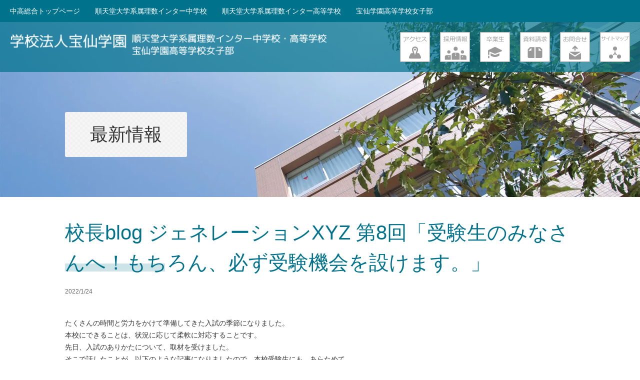

--- FILE ---
content_type: text/html; charset=UTF-8
request_url: https://www.hosen.ed.jp/blog-ghs/36080/
body_size: 22418
content:
<!DOCTYPE html>
<html dir="ltr" lang="ja" prefix="og: https://ogp.me/ns#" class="no-js">
<head>
	<meta charset="UTF-8">
	<meta name="viewport" content="width=device-width,initial-scale=1">
	<meta name="google-site-verification" content="PmSEwH1F1kg67D7n3JL4JYp3G1lPxrKNSse6I5eqItI" />

	
		<link rel="alternate" type="application/rss+xml" title="RSS" href="https://www.hosen.ed.jp/feed/" />
	<!--[if lt IE 9]>
	<script src="https://www.hosen.ed.jp/contents/wp-content/themes/maintheme/js/html5.js"></script>
	<![endif]-->
	<script>(function(html){html.className = html.className.replace(/\bno-js\b/,'js')})(document.documentElement);</script>
	<style>img:is([sizes="auto" i], [sizes^="auto," i]) { contain-intrinsic-size: 3000px 1500px }</style>
	
		<!-- All in One SEO 4.8.2 - aioseo.com -->
		<title>校長blog ジェネレーションXYZ 第8回「受験生のみなさんへ！もちろん、必ず受験機会を設けます。」 | 宝仙学園中学校・高等学校</title>
	<meta name="description" content="たくさんの時間と労力をかけて準備してきた入試の季節になりました。 本校にできることは、状況に応じて柔軟に対応す" />
	<meta name="robots" content="max-image-preview:large" />
	<meta name="author" content="石黒"/>
	<link rel="canonical" href="https://www.hosen.ed.jp/blog-ghs/36080/" />
	<meta name="generator" content="All in One SEO (AIOSEO) 4.8.2" />

		<!-- Global site tag (gtag.js) - Google Analytics -->
<script async src="https://www.googletagmanager.com/gtag/js?id=G-5KR3W2NGYC"></script>
<script>
window.dataLayer = window.dataLayer || [];
function gtag(){dataLayer.push(arguments);}
gtag('js', new Date());

gtag('config', 'G-5KR3W2NGYC');
</script>

<!-- Google Tag Manager by DISCO-->
<script>(function(w,d,s,l,i){w[l]=w[l]||[];w[l].push({'gtm.start':
new Date().getTime(),event:'gtm.js'});var f=d.getElementsByTagName(s)[0],
j=d.createElement(s),dl=l!='dataLayer'?'&l='+l:'';j.async=true;j.src=
'https://www.googletagmanager.com/gtm.js?id='+i+dl;f.parentNode.insertBefore(j,f);
})(window,document,'script','dataLayer','GTM-KJ9V5MN');</script>
<!-- End Google Tag Manager by DISCO-->

<meta name="norton-safeweb-site-verification" content="479UTBILU9YEATUWXAZM3N8MZ6C7YSCLW5GD4MK1EH5DWY06U3EW1U256AAW0BC30D2BQEQ25N-Y00A9DZ7XQQSZA5B5UBUO5LF9O7MOLB1T6XEWKGXJTGTAUKA-X85Q" />
		<meta property="og:locale" content="ja_JP" />
		<meta property="og:site_name" content="宝仙学園　中学校・高等学校共学部 理数インター／高等学校女子部" />
		<meta property="og:type" content="article" />
		<meta property="og:title" content="校長blog ジェネレーションXYZ 第8回「受験生のみなさんへ！もちろん、必ず受験機会を設けます。」 | 宝仙学園中学校・高等学校" />
		<meta property="og:description" content="たくさんの時間と労力をかけて準備してきた入試の季節になりました。 本校にできることは、状況に応じて柔軟に対応す" />
		<meta property="og:url" content="https://www.hosen.ed.jp/blog-ghs/36080/" />
		<meta property="article:published_time" content="2022-01-24T04:14:15+00:00" />
		<meta property="article:modified_time" content="2022-01-24T05:46:04+00:00" />
		<meta name="twitter:card" content="summary" />
		<meta name="twitter:title" content="校長blog ジェネレーションXYZ 第8回「受験生のみなさんへ！もちろん、必ず受験機会を設けます。」 | 宝仙学園中学校・高等学校" />
		<meta name="twitter:description" content="たくさんの時間と労力をかけて準備してきた入試の季節になりました。 本校にできることは、状況に応じて柔軟に対応す" />
		<script type="application/ld+json" class="aioseo-schema">
			{"@context":"https:\/\/schema.org","@graph":[{"@type":"Article","@id":"https:\/\/www.hosen.ed.jp\/blog-ghs\/36080\/#article","name":"\u6821\u9577blog \u30b8\u30a7\u30cd\u30ec\u30fc\u30b7\u30e7\u30f3XYZ \u7b2c8\u56de\u300c\u53d7\u9a13\u751f\u306e\u307f\u306a\u3055\u3093\u3078\uff01\u3082\u3061\u308d\u3093\u3001\u5fc5\u305a\u53d7\u9a13\u6a5f\u4f1a\u3092\u8a2d\u3051\u307e\u3059\u3002\u300d | \u5b9d\u4ed9\u5b66\u5712\u4e2d\u5b66\u6821\u30fb\u9ad8\u7b49\u5b66\u6821","headline":"\u6821\u9577blog  \u30b8\u30a7\u30cd\u30ec\u30fc\u30b7\u30e7\u30f3XYZ  \u7b2c8\u56de\u300c\u53d7\u9a13\u751f\u306e\u307f\u306a\u3055\u3093\u3078\uff01\u3082\u3061\u308d\u3093\u3001\u5fc5\u305a\u53d7\u9a13\u6a5f\u4f1a\u3092\u8a2d\u3051\u307e\u3059\u3002\u300d","author":{"@id":"https:\/\/www.hosen.ed.jp\/author\/e-ishiguro\/#author"},"publisher":{"@id":"https:\/\/www.hosen.ed.jp\/#organization"},"image":{"@type":"ImageObject","url":"https:\/\/www.hosen.ed.jp\/contents\/wp-content\/uploads\/2022\/01\/MG_0451-scaled-e1643003155994.jpg","width":1707,"height":1145},"datePublished":"2022-01-24T13:14:15+09:00","dateModified":"2022-01-24T14:46:04+09:00","inLanguage":"ja","mainEntityOfPage":{"@id":"https:\/\/www.hosen.ed.jp\/blog-ghs\/36080\/#webpage"},"isPartOf":{"@id":"https:\/\/www.hosen.ed.jp\/blog-ghs\/36080\/#webpage"},"articleSection":"\u6700\u65b0\u60c5\u5831\uff08\u4e2d\u5b66\u6821\uff09, \u6700\u65b0\u60c5\u5831\uff08\u5973\u5b50\u90e8\uff09, \u6700\u65b0\u60c5\u5831\uff08\u9ad8\u7b49\u5b66\u6821\uff09, \u6821\u9577 with \u5e83\u5831\u5ba4blog"},{"@type":"BreadcrumbList","@id":"https:\/\/www.hosen.ed.jp\/blog-ghs\/36080\/#breadcrumblist","itemListElement":[{"@type":"ListItem","@id":"https:\/\/www.hosen.ed.jp\/#listItem","position":1,"name":"\u5bb6","item":"https:\/\/www.hosen.ed.jp\/","nextItem":{"@type":"ListItem","@id":"https:\/\/www.hosen.ed.jp\/blog-ghs\/#listItem","name":"\u6700\u65b0\u60c5\u5831\uff08\u5973\u5b50\u90e8\uff09"}},{"@type":"ListItem","@id":"https:\/\/www.hosen.ed.jp\/blog-ghs\/#listItem","position":2,"name":"\u6700\u65b0\u60c5\u5831\uff08\u5973\u5b50\u90e8\uff09","previousItem":{"@type":"ListItem","@id":"https:\/\/www.hosen.ed.jp\/#listItem","name":"\u5bb6"}}]},{"@type":"Organization","@id":"https:\/\/www.hosen.ed.jp\/#organization","name":"\u5b9d\u4ed9\u5b66\u5712","url":"https:\/\/www.hosen.ed.jp\/"},{"@type":"Person","@id":"https:\/\/www.hosen.ed.jp\/author\/e-ishiguro\/#author","url":"https:\/\/www.hosen.ed.jp\/author\/e-ishiguro\/","name":"\u77f3\u9ed2"},{"@type":"WebPage","@id":"https:\/\/www.hosen.ed.jp\/blog-ghs\/36080\/#webpage","url":"https:\/\/www.hosen.ed.jp\/blog-ghs\/36080\/","name":"\u6821\u9577blog \u30b8\u30a7\u30cd\u30ec\u30fc\u30b7\u30e7\u30f3XYZ \u7b2c8\u56de\u300c\u53d7\u9a13\u751f\u306e\u307f\u306a\u3055\u3093\u3078\uff01\u3082\u3061\u308d\u3093\u3001\u5fc5\u305a\u53d7\u9a13\u6a5f\u4f1a\u3092\u8a2d\u3051\u307e\u3059\u3002\u300d | \u5b9d\u4ed9\u5b66\u5712\u4e2d\u5b66\u6821\u30fb\u9ad8\u7b49\u5b66\u6821","description":"\u305f\u304f\u3055\u3093\u306e\u6642\u9593\u3068\u52b4\u529b\u3092\u304b\u3051\u3066\u6e96\u5099\u3057\u3066\u304d\u305f\u5165\u8a66\u306e\u5b63\u7bc0\u306b\u306a\u308a\u307e\u3057\u305f\u3002 \u672c\u6821\u306b\u3067\u304d\u308b\u3053\u3068\u306f\u3001\u72b6\u6cc1\u306b\u5fdc\u3058\u3066\u67d4\u8edf\u306b\u5bfe\u5fdc\u3059","inLanguage":"ja","isPartOf":{"@id":"https:\/\/www.hosen.ed.jp\/#website"},"breadcrumb":{"@id":"https:\/\/www.hosen.ed.jp\/blog-ghs\/36080\/#breadcrumblist"},"author":{"@id":"https:\/\/www.hosen.ed.jp\/author\/e-ishiguro\/#author"},"creator":{"@id":"https:\/\/www.hosen.ed.jp\/author\/e-ishiguro\/#author"},"image":{"@type":"ImageObject","url":"https:\/\/www.hosen.ed.jp\/contents\/wp-content\/uploads\/2022\/01\/MG_0451-scaled-e1643003155994.jpg","@id":"https:\/\/www.hosen.ed.jp\/blog-ghs\/36080\/#mainImage","width":1707,"height":1145},"primaryImageOfPage":{"@id":"https:\/\/www.hosen.ed.jp\/blog-ghs\/36080\/#mainImage"},"datePublished":"2022-01-24T13:14:15+09:00","dateModified":"2022-01-24T14:46:04+09:00"},{"@type":"WebSite","@id":"https:\/\/www.hosen.ed.jp\/#website","url":"https:\/\/www.hosen.ed.jp\/","name":"\u5b9d\u4ed9\u5b66\u5712\u4e2d\u5b66\u6821\u30fb\u9ad8\u7b49\u5b66\u6821","alternateName":"\u5b9d\u4ed9\u5b66\u5712\u4e2d\u5b66\u6821\u30fb\u9ad8\u7b49\u5b66\u6821\u5171\u5b66\u90e8 \u7406\u6570\u30a4\u30f3\u30bf\u30fc\uff0f\u9ad8\u7b49\u5b66\u6821\u5973\u5b50\u90e8","inLanguage":"ja","publisher":{"@id":"https:\/\/www.hosen.ed.jp\/#organization"}}]}
		</script>
		<!-- All in One SEO -->

<script type="text/javascript">
/* <![CDATA[ */
window._wpemojiSettings = {"baseUrl":"https:\/\/s.w.org\/images\/core\/emoji\/16.0.1\/72x72\/","ext":".png","svgUrl":"https:\/\/s.w.org\/images\/core\/emoji\/16.0.1\/svg\/","svgExt":".svg","source":{"concatemoji":"https:\/\/www.hosen.ed.jp\/contents\/wp-includes\/js\/wp-emoji-release.min.js?ver=6.8.3"}};
/*! This file is auto-generated */
!function(s,n){var o,i,e;function c(e){try{var t={supportTests:e,timestamp:(new Date).valueOf()};sessionStorage.setItem(o,JSON.stringify(t))}catch(e){}}function p(e,t,n){e.clearRect(0,0,e.canvas.width,e.canvas.height),e.fillText(t,0,0);var t=new Uint32Array(e.getImageData(0,0,e.canvas.width,e.canvas.height).data),a=(e.clearRect(0,0,e.canvas.width,e.canvas.height),e.fillText(n,0,0),new Uint32Array(e.getImageData(0,0,e.canvas.width,e.canvas.height).data));return t.every(function(e,t){return e===a[t]})}function u(e,t){e.clearRect(0,0,e.canvas.width,e.canvas.height),e.fillText(t,0,0);for(var n=e.getImageData(16,16,1,1),a=0;a<n.data.length;a++)if(0!==n.data[a])return!1;return!0}function f(e,t,n,a){switch(t){case"flag":return n(e,"\ud83c\udff3\ufe0f\u200d\u26a7\ufe0f","\ud83c\udff3\ufe0f\u200b\u26a7\ufe0f")?!1:!n(e,"\ud83c\udde8\ud83c\uddf6","\ud83c\udde8\u200b\ud83c\uddf6")&&!n(e,"\ud83c\udff4\udb40\udc67\udb40\udc62\udb40\udc65\udb40\udc6e\udb40\udc67\udb40\udc7f","\ud83c\udff4\u200b\udb40\udc67\u200b\udb40\udc62\u200b\udb40\udc65\u200b\udb40\udc6e\u200b\udb40\udc67\u200b\udb40\udc7f");case"emoji":return!a(e,"\ud83e\udedf")}return!1}function g(e,t,n,a){var r="undefined"!=typeof WorkerGlobalScope&&self instanceof WorkerGlobalScope?new OffscreenCanvas(300,150):s.createElement("canvas"),o=r.getContext("2d",{willReadFrequently:!0}),i=(o.textBaseline="top",o.font="600 32px Arial",{});return e.forEach(function(e){i[e]=t(o,e,n,a)}),i}function t(e){var t=s.createElement("script");t.src=e,t.defer=!0,s.head.appendChild(t)}"undefined"!=typeof Promise&&(o="wpEmojiSettingsSupports",i=["flag","emoji"],n.supports={everything:!0,everythingExceptFlag:!0},e=new Promise(function(e){s.addEventListener("DOMContentLoaded",e,{once:!0})}),new Promise(function(t){var n=function(){try{var e=JSON.parse(sessionStorage.getItem(o));if("object"==typeof e&&"number"==typeof e.timestamp&&(new Date).valueOf()<e.timestamp+604800&&"object"==typeof e.supportTests)return e.supportTests}catch(e){}return null}();if(!n){if("undefined"!=typeof Worker&&"undefined"!=typeof OffscreenCanvas&&"undefined"!=typeof URL&&URL.createObjectURL&&"undefined"!=typeof Blob)try{var e="postMessage("+g.toString()+"("+[JSON.stringify(i),f.toString(),p.toString(),u.toString()].join(",")+"));",a=new Blob([e],{type:"text/javascript"}),r=new Worker(URL.createObjectURL(a),{name:"wpTestEmojiSupports"});return void(r.onmessage=function(e){c(n=e.data),r.terminate(),t(n)})}catch(e){}c(n=g(i,f,p,u))}t(n)}).then(function(e){for(var t in e)n.supports[t]=e[t],n.supports.everything=n.supports.everything&&n.supports[t],"flag"!==t&&(n.supports.everythingExceptFlag=n.supports.everythingExceptFlag&&n.supports[t]);n.supports.everythingExceptFlag=n.supports.everythingExceptFlag&&!n.supports.flag,n.DOMReady=!1,n.readyCallback=function(){n.DOMReady=!0}}).then(function(){return e}).then(function(){var e;n.supports.everything||(n.readyCallback(),(e=n.source||{}).concatemoji?t(e.concatemoji):e.wpemoji&&e.twemoji&&(t(e.twemoji),t(e.wpemoji)))}))}((window,document),window._wpemojiSettings);
/* ]]> */
</script>
<link rel='stylesheet' id='totop-css' href='https://www.hosen.ed.jp/contents/wp-content/plugins/totop-link/totop-link.css.php?vars=YTo0OntzOjU6IndpZHRoIjtzOjI6IjUwIjtzOjY6ImhlaWdodCI7czoyOiI1MCI7czoxMDoidGV4dC1zdHlsZSI7YToyOntpOjA7czowOiIiO2k6MTtzOjA6IiI7fXM6MTM6InJ3ZF9tYXhfd2lkdGgiO3M6MDoiIjt9&#038;ver=6.8.3' type='text/css' media='all' />
<style id='wp-emoji-styles-inline-css' type='text/css'>

	img.wp-smiley, img.emoji {
		display: inline !important;
		border: none !important;
		box-shadow: none !important;
		height: 1em !important;
		width: 1em !important;
		margin: 0 0.07em !important;
		vertical-align: -0.1em !important;
		background: none !important;
		padding: 0 !important;
	}
</style>
<link rel='stylesheet' id='wp-block-library-css' href='https://www.hosen.ed.jp/contents/wp-includes/css/dist/block-library/style.min.css?ver=6.8.3' type='text/css' media='all' />
<style id='classic-theme-styles-inline-css' type='text/css'>
/*! This file is auto-generated */
.wp-block-button__link{color:#fff;background-color:#32373c;border-radius:9999px;box-shadow:none;text-decoration:none;padding:calc(.667em + 2px) calc(1.333em + 2px);font-size:1.125em}.wp-block-file__button{background:#32373c;color:#fff;text-decoration:none}
</style>
<style id='global-styles-inline-css' type='text/css'>
:root{--wp--preset--aspect-ratio--square: 1;--wp--preset--aspect-ratio--4-3: 4/3;--wp--preset--aspect-ratio--3-4: 3/4;--wp--preset--aspect-ratio--3-2: 3/2;--wp--preset--aspect-ratio--2-3: 2/3;--wp--preset--aspect-ratio--16-9: 16/9;--wp--preset--aspect-ratio--9-16: 9/16;--wp--preset--color--black: #000000;--wp--preset--color--cyan-bluish-gray: #abb8c3;--wp--preset--color--white: #ffffff;--wp--preset--color--pale-pink: #f78da7;--wp--preset--color--vivid-red: #cf2e2e;--wp--preset--color--luminous-vivid-orange: #ff6900;--wp--preset--color--luminous-vivid-amber: #fcb900;--wp--preset--color--light-green-cyan: #7bdcb5;--wp--preset--color--vivid-green-cyan: #00d084;--wp--preset--color--pale-cyan-blue: #8ed1fc;--wp--preset--color--vivid-cyan-blue: #0693e3;--wp--preset--color--vivid-purple: #9b51e0;--wp--preset--gradient--vivid-cyan-blue-to-vivid-purple: linear-gradient(135deg,rgba(6,147,227,1) 0%,rgb(155,81,224) 100%);--wp--preset--gradient--light-green-cyan-to-vivid-green-cyan: linear-gradient(135deg,rgb(122,220,180) 0%,rgb(0,208,130) 100%);--wp--preset--gradient--luminous-vivid-amber-to-luminous-vivid-orange: linear-gradient(135deg,rgba(252,185,0,1) 0%,rgba(255,105,0,1) 100%);--wp--preset--gradient--luminous-vivid-orange-to-vivid-red: linear-gradient(135deg,rgba(255,105,0,1) 0%,rgb(207,46,46) 100%);--wp--preset--gradient--very-light-gray-to-cyan-bluish-gray: linear-gradient(135deg,rgb(238,238,238) 0%,rgb(169,184,195) 100%);--wp--preset--gradient--cool-to-warm-spectrum: linear-gradient(135deg,rgb(74,234,220) 0%,rgb(151,120,209) 20%,rgb(207,42,186) 40%,rgb(238,44,130) 60%,rgb(251,105,98) 80%,rgb(254,248,76) 100%);--wp--preset--gradient--blush-light-purple: linear-gradient(135deg,rgb(255,206,236) 0%,rgb(152,150,240) 100%);--wp--preset--gradient--blush-bordeaux: linear-gradient(135deg,rgb(254,205,165) 0%,rgb(254,45,45) 50%,rgb(107,0,62) 100%);--wp--preset--gradient--luminous-dusk: linear-gradient(135deg,rgb(255,203,112) 0%,rgb(199,81,192) 50%,rgb(65,88,208) 100%);--wp--preset--gradient--pale-ocean: linear-gradient(135deg,rgb(255,245,203) 0%,rgb(182,227,212) 50%,rgb(51,167,181) 100%);--wp--preset--gradient--electric-grass: linear-gradient(135deg,rgb(202,248,128) 0%,rgb(113,206,126) 100%);--wp--preset--gradient--midnight: linear-gradient(135deg,rgb(2,3,129) 0%,rgb(40,116,252) 100%);--wp--preset--font-size--small: 13px;--wp--preset--font-size--medium: 20px;--wp--preset--font-size--large: 36px;--wp--preset--font-size--x-large: 42px;--wp--preset--spacing--20: 0.44rem;--wp--preset--spacing--30: 0.67rem;--wp--preset--spacing--40: 1rem;--wp--preset--spacing--50: 1.5rem;--wp--preset--spacing--60: 2.25rem;--wp--preset--spacing--70: 3.38rem;--wp--preset--spacing--80: 5.06rem;--wp--preset--shadow--natural: 6px 6px 9px rgba(0, 0, 0, 0.2);--wp--preset--shadow--deep: 12px 12px 50px rgba(0, 0, 0, 0.4);--wp--preset--shadow--sharp: 6px 6px 0px rgba(0, 0, 0, 0.2);--wp--preset--shadow--outlined: 6px 6px 0px -3px rgba(255, 255, 255, 1), 6px 6px rgba(0, 0, 0, 1);--wp--preset--shadow--crisp: 6px 6px 0px rgba(0, 0, 0, 1);}:where(.is-layout-flex){gap: 0.5em;}:where(.is-layout-grid){gap: 0.5em;}body .is-layout-flex{display: flex;}.is-layout-flex{flex-wrap: wrap;align-items: center;}.is-layout-flex > :is(*, div){margin: 0;}body .is-layout-grid{display: grid;}.is-layout-grid > :is(*, div){margin: 0;}:where(.wp-block-columns.is-layout-flex){gap: 2em;}:where(.wp-block-columns.is-layout-grid){gap: 2em;}:where(.wp-block-post-template.is-layout-flex){gap: 1.25em;}:where(.wp-block-post-template.is-layout-grid){gap: 1.25em;}.has-black-color{color: var(--wp--preset--color--black) !important;}.has-cyan-bluish-gray-color{color: var(--wp--preset--color--cyan-bluish-gray) !important;}.has-white-color{color: var(--wp--preset--color--white) !important;}.has-pale-pink-color{color: var(--wp--preset--color--pale-pink) !important;}.has-vivid-red-color{color: var(--wp--preset--color--vivid-red) !important;}.has-luminous-vivid-orange-color{color: var(--wp--preset--color--luminous-vivid-orange) !important;}.has-luminous-vivid-amber-color{color: var(--wp--preset--color--luminous-vivid-amber) !important;}.has-light-green-cyan-color{color: var(--wp--preset--color--light-green-cyan) !important;}.has-vivid-green-cyan-color{color: var(--wp--preset--color--vivid-green-cyan) !important;}.has-pale-cyan-blue-color{color: var(--wp--preset--color--pale-cyan-blue) !important;}.has-vivid-cyan-blue-color{color: var(--wp--preset--color--vivid-cyan-blue) !important;}.has-vivid-purple-color{color: var(--wp--preset--color--vivid-purple) !important;}.has-black-background-color{background-color: var(--wp--preset--color--black) !important;}.has-cyan-bluish-gray-background-color{background-color: var(--wp--preset--color--cyan-bluish-gray) !important;}.has-white-background-color{background-color: var(--wp--preset--color--white) !important;}.has-pale-pink-background-color{background-color: var(--wp--preset--color--pale-pink) !important;}.has-vivid-red-background-color{background-color: var(--wp--preset--color--vivid-red) !important;}.has-luminous-vivid-orange-background-color{background-color: var(--wp--preset--color--luminous-vivid-orange) !important;}.has-luminous-vivid-amber-background-color{background-color: var(--wp--preset--color--luminous-vivid-amber) !important;}.has-light-green-cyan-background-color{background-color: var(--wp--preset--color--light-green-cyan) !important;}.has-vivid-green-cyan-background-color{background-color: var(--wp--preset--color--vivid-green-cyan) !important;}.has-pale-cyan-blue-background-color{background-color: var(--wp--preset--color--pale-cyan-blue) !important;}.has-vivid-cyan-blue-background-color{background-color: var(--wp--preset--color--vivid-cyan-blue) !important;}.has-vivid-purple-background-color{background-color: var(--wp--preset--color--vivid-purple) !important;}.has-black-border-color{border-color: var(--wp--preset--color--black) !important;}.has-cyan-bluish-gray-border-color{border-color: var(--wp--preset--color--cyan-bluish-gray) !important;}.has-white-border-color{border-color: var(--wp--preset--color--white) !important;}.has-pale-pink-border-color{border-color: var(--wp--preset--color--pale-pink) !important;}.has-vivid-red-border-color{border-color: var(--wp--preset--color--vivid-red) !important;}.has-luminous-vivid-orange-border-color{border-color: var(--wp--preset--color--luminous-vivid-orange) !important;}.has-luminous-vivid-amber-border-color{border-color: var(--wp--preset--color--luminous-vivid-amber) !important;}.has-light-green-cyan-border-color{border-color: var(--wp--preset--color--light-green-cyan) !important;}.has-vivid-green-cyan-border-color{border-color: var(--wp--preset--color--vivid-green-cyan) !important;}.has-pale-cyan-blue-border-color{border-color: var(--wp--preset--color--pale-cyan-blue) !important;}.has-vivid-cyan-blue-border-color{border-color: var(--wp--preset--color--vivid-cyan-blue) !important;}.has-vivid-purple-border-color{border-color: var(--wp--preset--color--vivid-purple) !important;}.has-vivid-cyan-blue-to-vivid-purple-gradient-background{background: var(--wp--preset--gradient--vivid-cyan-blue-to-vivid-purple) !important;}.has-light-green-cyan-to-vivid-green-cyan-gradient-background{background: var(--wp--preset--gradient--light-green-cyan-to-vivid-green-cyan) !important;}.has-luminous-vivid-amber-to-luminous-vivid-orange-gradient-background{background: var(--wp--preset--gradient--luminous-vivid-amber-to-luminous-vivid-orange) !important;}.has-luminous-vivid-orange-to-vivid-red-gradient-background{background: var(--wp--preset--gradient--luminous-vivid-orange-to-vivid-red) !important;}.has-very-light-gray-to-cyan-bluish-gray-gradient-background{background: var(--wp--preset--gradient--very-light-gray-to-cyan-bluish-gray) !important;}.has-cool-to-warm-spectrum-gradient-background{background: var(--wp--preset--gradient--cool-to-warm-spectrum) !important;}.has-blush-light-purple-gradient-background{background: var(--wp--preset--gradient--blush-light-purple) !important;}.has-blush-bordeaux-gradient-background{background: var(--wp--preset--gradient--blush-bordeaux) !important;}.has-luminous-dusk-gradient-background{background: var(--wp--preset--gradient--luminous-dusk) !important;}.has-pale-ocean-gradient-background{background: var(--wp--preset--gradient--pale-ocean) !important;}.has-electric-grass-gradient-background{background: var(--wp--preset--gradient--electric-grass) !important;}.has-midnight-gradient-background{background: var(--wp--preset--gradient--midnight) !important;}.has-small-font-size{font-size: var(--wp--preset--font-size--small) !important;}.has-medium-font-size{font-size: var(--wp--preset--font-size--medium) !important;}.has-large-font-size{font-size: var(--wp--preset--font-size--large) !important;}.has-x-large-font-size{font-size: var(--wp--preset--font-size--x-large) !important;}
:where(.wp-block-post-template.is-layout-flex){gap: 1.25em;}:where(.wp-block-post-template.is-layout-grid){gap: 1.25em;}
:where(.wp-block-columns.is-layout-flex){gap: 2em;}:where(.wp-block-columns.is-layout-grid){gap: 2em;}
:root :where(.wp-block-pullquote){font-size: 1.5em;line-height: 1.6;}
</style>
<link rel='stylesheet' id='contact-form-7-css' href='https://www.hosen.ed.jp/contents/wp-content/plugins/contact-form-7/includes/css/styles.css?ver=6.0.6' type='text/css' media='all' />
<link rel='stylesheet' id='menu-image-css' href='https://www.hosen.ed.jp/contents/wp-content/plugins/menu-image/includes/css/menu-image.css?ver=3.12' type='text/css' media='all' />
<link rel='stylesheet' id='dashicons-css' href='https://www.hosen.ed.jp/contents/wp-includes/css/dashicons.min.css?ver=6.8.3' type='text/css' media='all' />
<link rel='stylesheet' id='twentyfifteen-style-css' href='https://www.hosen.ed.jp/contents/wp-content/themes/maintheme/style.css?ver=6.8.3' type='text/css' media='all' />
<link rel='stylesheet' id='layout-css' href='https://www.hosen.ed.jp/contents/wp-content/themes/maintheme/css/layout.css?ver=1768608934' type='text/css' media='all' />
<link rel='stylesheet' id='remodal-style-css' href='https://www.hosen.ed.jp/contents/wp-content/themes/maintheme/js/remodal/remodal.css?ver=20160705' type='text/css' media='all' />
<link rel='stylesheet' id='remodal-default-style-css' href='https://www.hosen.ed.jp/contents/wp-content/themes/maintheme/js/remodal/remodal-default-theme.css?ver=20160705' type='text/css' media='all' />
<link rel='stylesheet' id='remodal-mytheme-style-css' href='https://www.hosen.ed.jp/contents/wp-content/themes/maintheme/js/remodal/mytheme.css?ver=20160705' type='text/css' media='all' />
<link rel='stylesheet' id='FlexSlider-css' href='https://www.hosen.ed.jp/contents/wp-content/themes/maintheme/js/FlexSlider/flexslider.css?ver=20160705' type='text/css' media='all' />
<link rel='stylesheet' id='FlexSlider-mytheme-css' href='https://www.hosen.ed.jp/contents/wp-content/themes/maintheme/js/FlexSlider/mytheme.css?ver=20160705' type='text/css' media='all' />
<link rel='stylesheet' id='Responsive-Tabs-css' href='https://www.hosen.ed.jp/contents/wp-content/themes/maintheme/js/Responsive-Tabs/css/responsive-tabs.css?ver=20160705' type='text/css' media='all' />
<link rel='stylesheet' id='Responsive-Tabs-style-css' href='https://www.hosen.ed.jp/contents/wp-content/themes/maintheme/js/Responsive-Tabs/css/style.css?ver=20160705' type='text/css' media='all' />
<!--[if IE 9]>
<link rel='stylesheet' id='twentyfifteen-ie9-css' href='https://www.hosen.ed.jp/contents/wp-content/themes/maintheme/css/ie9.css?ver=20141010' type='text/css' media='all' />
<![endif]-->
<!--[if lt IE 9]>
<link rel='stylesheet' id='twentyfifteen-ie-css' href='https://www.hosen.ed.jp/contents/wp-content/themes/maintheme/css/ie.css?ver=20141010' type='text/css' media='all' />
<![endif]-->
<!--[if lt IE 8]>
<link rel='stylesheet' id='twentyfifteen-ie7-css' href='https://www.hosen.ed.jp/contents/wp-content/themes/maintheme/css/ie7.css?ver=20141010' type='text/css' media='all' />
<![endif]-->
<style id='akismet-widget-style-inline-css' type='text/css'>

			.a-stats {
				--akismet-color-mid-green: #357b49;
				--akismet-color-white: #fff;
				--akismet-color-light-grey: #f6f7f7;

				max-width: 350px;
				width: auto;
			}

			.a-stats * {
				all: unset;
				box-sizing: border-box;
			}

			.a-stats strong {
				font-weight: 600;
			}

			.a-stats a.a-stats__link,
			.a-stats a.a-stats__link:visited,
			.a-stats a.a-stats__link:active {
				background: var(--akismet-color-mid-green);
				border: none;
				box-shadow: none;
				border-radius: 8px;
				color: var(--akismet-color-white);
				cursor: pointer;
				display: block;
				font-family: -apple-system, BlinkMacSystemFont, 'Segoe UI', 'Roboto', 'Oxygen-Sans', 'Ubuntu', 'Cantarell', 'Helvetica Neue', sans-serif;
				font-weight: 500;
				padding: 12px;
				text-align: center;
				text-decoration: none;
				transition: all 0.2s ease;
			}

			/* Extra specificity to deal with TwentyTwentyOne focus style */
			.widget .a-stats a.a-stats__link:focus {
				background: var(--akismet-color-mid-green);
				color: var(--akismet-color-white);
				text-decoration: none;
			}

			.a-stats a.a-stats__link:hover {
				filter: brightness(110%);
				box-shadow: 0 4px 12px rgba(0, 0, 0, 0.06), 0 0 2px rgba(0, 0, 0, 0.16);
			}

			.a-stats .count {
				color: var(--akismet-color-white);
				display: block;
				font-size: 1.5em;
				line-height: 1.4;
				padding: 0 13px;
				white-space: nowrap;
			}
		
</style>
<script type="text/javascript" src="https://www.hosen.ed.jp/contents/wp-includes/js/jquery/jquery.min.js?ver=3.7.1" id="jquery-core-js"></script>
<script type="text/javascript" src="https://www.hosen.ed.jp/contents/wp-includes/js/jquery/jquery-migrate.min.js?ver=3.4.1" id="jquery-migrate-js"></script>
<link rel="https://api.w.org/" href="https://www.hosen.ed.jp/wp-json/" /><link rel="alternate" title="JSON" type="application/json" href="https://www.hosen.ed.jp/wp-json/wp/v2/posts/36080" /><link rel='shortlink' href='https://www.hosen.ed.jp/?p=36080' />
<link rel="alternate" title="oEmbed (JSON)" type="application/json+oembed" href="https://www.hosen.ed.jp/wp-json/oembed/1.0/embed?url=https%3A%2F%2Fwww.hosen.ed.jp%2Fblog-ghs%2F36080%2F" />
<link rel="alternate" title="oEmbed (XML)" type="text/xml+oembed" href="https://www.hosen.ed.jp/wp-json/oembed/1.0/embed?url=https%3A%2F%2Fwww.hosen.ed.jp%2Fblog-ghs%2F36080%2F&#038;format=xml" />
<!-- Favicon Rotator -->
<link rel="shortcut icon" href="https://www.hosen.ed.jp/contents/wp-content/uploads/2020/07/4765bb1c0dc8197a45ca2cbd794d4208.jpg" />
<!-- End Favicon Rotator -->
<style type="text/css">.recentcomments a{display:inline !important;padding:0 !important;margin:0 !important;}</style>		<style type="text/css" id="wp-custom-css">
			.button12 {
  background-color: #fff;
  border: solid 2px #191970;
  color: #191970;
  border-radius: 20px;
  padding: 10px 30px;
  text-decoration: none;
  font-size: 1em;
  box-shadow: 0 5px 0 #191970;
  display: inline-block;
  transition: .3s;
}
.button12:hover {
  color: #191970;
  transform: translateY(5px);
  box-shadow: 0 0 0 #191970;
}


.button10 {
  display: inline-block;
  background: linear-gradient(to right, #00bfff 0%, #7fffd4 45%, #fffacd 100%);
  background-size: 200% auto;  
  color: #fff;
  border-radius: 20px;
  padding: 10px 30px;
  text-decoration: none;
  font-size: 1em;
  transition: .5s;
}
.button10:hover {
  color: #fff;
  background-position: right center;
}




.button a {
    position: relative;
    display: flex;
    justify-content: space-around;
    align-items: center;
    margin: 0 auto;
    border-radius: 9999px;
    max-width: 250px;
    padding: 10px 25px;
    font-family: "Noto Sans Japanese";
    color: #fff;
    line-height: 1.8;
    text-decoration: none;
    transition: 0.3s ease-in-out;
    font-weight: 500;
    background: linear-gradient(270deg, #3bade3 0%, #576fe6 25%, #9844b7 51%, #ff357f 100%);
    background-position: 1% 50%;
    background-size: 200% auto;
    transition: all 0.3s ease-out;
}
.button a:hover {
    color: #fff;
    background-position: 99% 50%;
    transform: scale(1.05);
    /*ボックスの影*/  
    box-shadow: 0 15px 15px rgba(87,111,230,0.4);
}
.button a:after {
    content: '';
    width: 5px;
    height: 5px;
    border-top: 3px solid #fff;
    border-right: 3px solid #fff;
    transform: rotate(45deg) translateY(-50%);
    position: absolute;
    top: 50%;
    right: 20px;
    border-radius: 1px;
    transition: 0.3s ease-in-out;
}		</style>
		<!-- ## NXS/OG ## --><!-- ## NXSOGTAGS ## --><!-- ## NXS/OG ## -->
<style media="print" type="text/css">div.faq_answer { display: block!important; }p.faq_nav { display: none; }</style>	<script>
				var tabnum = 0	</script>
</head>
<body class="wp-singular post-template-default single single-post postid-36080 single-format-standard wp-theme-maintheme others cmn">
	
<!-- Google Tag Manager by DISCO(noscript) -->
<noscript><iframe src="https://www.googletagmanager.com/ns.html?id=GTM-KJ9V5MN" height="0" width="0" style="display:none;visibility:hidden"></iframe></noscript>
<!-- End Google Tag Manager by DISCO(noscript) -->
	
			<header>
			<div class="top_header clearfix">
				<div class="menu-sp"><a href="" data-remodal-target="modal"><img src="https://www.hosen.ed.jp/contents/wp-content/themes/maintheme/img/menu-sp-cmn.png" alt="MENU"/></a></div>
				<ul id="menu-common-main" class="common-main"><li id="menu-item-4453" class="menu-item menu-item-type-post_type menu-item-object-page menu-item-home menu-item-4453"><a href="https://www.hosen.ed.jp/">中高総合トップページ</a></li>
<li id="menu-item-4454" class="menu-item menu-item-type-post_type menu-item-object-page menu-item-4454"><a href="https://www.hosen.ed.jp/jhs/">順天堂大学系属理数インター中学校</a></li>
<li id="menu-item-4455" class="menu-item menu-item-type-post_type menu-item-object-page menu-item-4455"><a href="https://www.hosen.ed.jp/shs/">順天堂大学系属理数インター高等学校</a></li>
<li id="menu-item-4456" class="menu-item menu-item-type-post_type menu-item-object-page menu-item-4456"><a href="https://www.hosen.ed.jp/ghs/">宝仙学園高等学校女子部</a></li>
</ul><ul id="menu-common-footer-2021-ghs" class="snsmenu"><li id="menu-item-31720" class="menu-item menu-item-type-post_type menu-item-object-page menu-item-31720"><a href="https://www.hosen.ed.jp/graduates/">卒業生の方へ</a></li>
<li id="menu-item-31719" class="menu-item menu-item-type-post_type menu-item-object-page menu-item-31719"><a href="https://www.hosen.ed.jp/top/access/">アクセス</a></li>
<li id="menu-item-31721" class="menu-item menu-item-type-custom menu-item-object-custom menu-item-31721"><a target="_blank" href="https://mirai-compass.net/usr/hsngh/request/reqIndex.jsf">資料請求</a></li>
<li id="menu-item-31716" class="menu-item menu-item-type-post_type menu-item-object-page menu-item-31716"><a href="https://www.hosen.ed.jp/top/inquiry/">お問い合わせ</a></li>
<li id="menu-item-31717" class="menu-item menu-item-type-post_type menu-item-object-page menu-item-31717"><a href="https://www.hosen.ed.jp/top/sitemap/">サイトマップ</a></li>
</ul>			</div>
			<div class="wrapper_bottom_mainimg">
				<div class="bottom_header clearfix">
					<ul id="menu-common-sub" class="common-sub"><li id="menu-item-4597" class="access menu-item menu-item-type-custom menu-item-object-custom menu-item-4597"><a href="https://www.hosen.ed.jp/top/access/" class="menu-image-title-before menu-image-not-hovered"><span class="menu-image-title-before menu-image-title">アクセス</span><img width="120" height="120" src="https://www.hosen.ed.jp/contents/wp-content/uploads/2016/07/common-sub-access.gif" class="menu-image menu-image-title-before" alt="" decoding="async" /></a></li>
<li id="menu-item-31527" class="menu-item menu-item-type-custom menu-item-object-custom menu-item-31527"><a href="https://www.hosen.ed.jp/top/saiyou/" class="menu-image-title-before menu-image-not-hovered"><span class="menu-image-title-before menu-image-title">採用情報</span><img width="120" height="120" src="https://www.hosen.ed.jp/contents/wp-content/uploads/2021/02/common-sub-recruit.gif" class="menu-image menu-image-title-before" alt="採用情報" decoding="async" /></a></li>
<li id="menu-item-4995" class="graduate menu-item menu-item-type-custom menu-item-object-custom menu-item-4995"><a href="/graduates/" class="menu-image-title-before menu-image-not-hovered"><span class="menu-image-title-before menu-image-title">卒業生の方へ</span><img width="120" height="120" src="https://www.hosen.ed.jp/contents/wp-content/uploads/2016/07/common-sub-graduate.gif" class="menu-image menu-image-title-before" alt="" decoding="async" /></a></li>
<li id="menu-item-4452" class="request menu-item menu-item-type-custom menu-item-object-custom menu-item-4452"><a href="#modal_request" class="menu-image-title-before menu-image-not-hovered"><span class="menu-image-title-before menu-image-title">資料請求</span><img width="120" height="120" src="https://www.hosen.ed.jp/contents/wp-content/uploads/2016/07/common-sub-request.gif" class="menu-image menu-image-title-before" alt="" decoding="async" /></a></li>
<li id="menu-item-4604" class="inquiry menu-item menu-item-type-custom menu-item-object-custom menu-item-4604"><a href="https://www.hosen.ed.jp/top/inquiry/" class="menu-image-title-before menu-image-not-hovered"><span class="menu-image-title-before menu-image-title">お問い合わせ</span><img width="120" height="120" src="https://www.hosen.ed.jp/contents/wp-content/uploads/2016/07/common-sub-inquiry.gif" class="menu-image menu-image-title-before" alt="" decoding="async" /></a></li>
<li id="menu-item-4606" class="sitemap menu-item menu-item-type-custom menu-item-object-custom menu-item-4606"><a href="https://www.hosen.ed.jp/top/sitemap/" class="menu-image-title-before menu-image-not-hovered"><span class="menu-image-title-before menu-image-title">サイトマップ</span><img width="120" height="120" src="https://www.hosen.ed.jp/contents/wp-content/uploads/2016/07/common-sub-sitemap.gif" class="menu-image menu-image-title-before" alt="" decoding="async" /></a></li>
</ul>					<div class="left_bottom_header">
												<h1 id="logo"><a href="https://www.hosen.ed.jp"><img src="https://www.hosen.ed.jp/contents/wp-content/uploads/2024/07/logo-hosen-risug-1.png" alt=""></a></h1>
																	</div>
				</div>
				<div class="mainimg_header" style="background:url(https://www.hosen.ed.jp/contents/wp-content/themes/maintheme/img/nomainimg.jpg) no-repeat center 0; background-size:cover;">
	<div id="page_title"><h2>最新情報</h2></div>
</div>
			</div><!--wrapper_bottom_mainimg-->
		</header>
	

		<div id="secondary" class="content-area clearfix">
		<div id="main_contents" class="main_contents clearfix ">
			<div class="inner-sub-block nomargin">
			<div class="box_page_link">
				<div class="base_inner clearfix">
					<ul class="link_wrapper">
					</ul><!--link_wrapper-->
				</div>
			</div><!--box_page_link-->
</div>	
<div class="wrapper-sub-block">
	<div class="inner-sub-block">

		<h3>校長blog  ジェネレーションXYZ  第8回「受験生のみなさんへ！もちろん、必ず受験機会を設けます。」</h3>
	<div class="dataarea">2022/1/24</div>
	<div class="single_contents clearfix"><p style="text-align: left;">たくさんの時間と労力をかけて準備してきた入試の季節になりました。<br />
本校にできることは、状況に応じて柔軟に対応することです。<br />
先日、入試のありかたについて、取材を受けました。<br />
そこで話したことが、以下のような記事になりましたので、本校受験生にも、あらためて<br />
確認します。</p>
<p style="text-align: left;">
保護者のみなさんもふくめ、それぞれ、最善を尽くしましょう！</p>
<p style="text-align: right;">
校長　　富士晴英</p>
<hr />
<p>■陽性者や濃厚接触者らには個別に対応する学校も</p>
<p>　個別に対応する学校もある。宝仙学園（東京都中野区）は、受験生の状況に応じて対応している。</p>
<p>「昨年は濃厚接触者や感染から回復した受験生が3人だったので、入り口や入試会場、時間帯を分けて入試を行いました。今年も同様の対応をする予定ですが、感染者が増えれば、新たに追加日程を設ける可能性もあります」（中野望教頭）</p>
<p>同校は、現時点では保護者の付き添いを認めており、控室の提供も予定しているが、今後の状況によっては中止になる可能性もあるという。富士晴英校長は次のように話す。</p>
<p>「出願した受験生には、必ず受験の機会を設けます。柔軟に対応していくので、不安に感じていることがあれば相談してほしい」</p>
<p><a title="たくさんの時間と労力をかけて準備してきた入試の季節になりました。 本校にできることは、状況に応じて柔軟に対応することです。 先日、入試のありかたについて、取材を受けました。 そこで話したことが、以下のような記事になりましたので、本校受験生にも、あらためて 確認します。 保護者のみなさんもふくめ、それぞれ、最善を尽くしましょう！ 校長　　富士晴英 ■陽性者や濃厚接触者らには個別に対応する学校も 　個別に対応する学校もある。宝仙学園（東京都中野区）は、受験生の状況に応じ て対応している。 「昨年は濃厚接触者や感染から回復した受験生が3人だったので、入り口や入試会 場、時間帯を分けて入試を行いました。今年も同様の対応をする予定ですが、感染 者が増えれば、新たに追加日程を設ける可能性もあります」（中野望教頭） 同校は、現時点では保護者の付き添いを認めており、控室の提供も予定している が、今後の状況によっては中止になる可能性もあるという。富士晴英校長は次のよ うに話す。 「出願した受験生には、必ず受験の機会を設けます。柔軟に対応していくので、不 安に感じていることがあれば相談してほしい」 https://dot.asahi.com/dot/2022012000013.html?page=2" href="https://dot.asahi.com/dot/2022012000013.html?page=2">https://dot.asahi.com/dot/2022012000013.html?page=2</a></p>
</div>

	<div class="metabox clearfix">
		<div class="tagarea">
			<div class="box"><a href="https://www.hosen.ed.jp/blog-jhs/">最新情報（中学校）</a><a href="https://www.hosen.ed.jp/blog-ghs/">最新情報（女子部）</a><a href="https://www.hosen.ed.jp/blog-shs/">最新情報（高等学校）</a><a href="https://www.hosen.ed.jp/blog_kocho/">校長 with 広報室blog</a></div>
			<div class="box_club"></div>
		</div>
	</div>
	
	<div class="single_pager clearfix"><a href="javascript:history.go(-1)">戻る</a></div>

	<div class="float_box_fixed fbfn3 no-border shoollink-single mt20 clearfix">
		<div class="fixed_inner">
			<div class="jhs"><div class="btn-basic"><a href="/jhs/">中学校共学部 TOP</a></div></div>
		</div>
		<div class="fixed_inner">
			<div class="shs"><div class="btn-basic"><a href="/shs/">高等学校共学部 TOP</a></div></div>
		</div>
		<div class="fixed_inner">
			<div class="ghs"><div class="btn-basic"><a href="/ghs/">高等学校女子部 TOP</a></div></div>
		</div>
	</div>


	

	</div><!--inner-sub-block-->
</div><!--wrapper-sub-block-->		


			</div><!--#main_contents-->
	</div><!--#secondary-->
	
		<footer id="colophon" class="site-footer" role="contentinfo">
		<div class="link-sogo"><a href="https://www.hosen.ed.jp">宝仙学園中学校・高等学校</a></div>
		<div class="wrapper-footer-inner">
			<div class="footer-inner clearfix">
				<div class="right-footer-inner">
					<ul id="menu-common-footer-left" class="common-footer-left"><li id="menu-item-47650" class="menu-item menu-item-type-post_type menu-item-object-page menu-item-47650"><a href="https://www.hosen.ed.jp/top/100th/">100周年記念事業について</a></li>
<li id="menu-item-47655" class="menu-item menu-item-type-custom menu-item-object-custom menu-item-47655"><a href="https://www.hosen.ed.jp/top/kikokusei/">帰国生サイト</a></li>
<li id="menu-item-47653" class="menu-item menu-item-type-custom menu-item-object-custom menu-item-47653"><a href="https://www.hosen.ed.jp/top/library/">電子図書館・図書検索システムについて</a></li>
<li id="menu-item-47652" class="menu-item menu-item-type-post_type menu-item-object-page menu-item-47652"><a href="https://www.hosen.ed.jp/top/saigai/">大規模災害時情報ページ</a></li>
<li id="menu-item-47656" class="menu-item menu-item-type-post_type menu-item-object-page menu-item-47656"><a href="https://www.hosen.ed.jp/graduates/">卒業生の方へ</a></li>
<li id="menu-item-47672" class="menu-item menu-item-type-post_type menu-item-object-page menu-item-47672"><a href="https://www.hosen.ed.jp/top/saiyou/">宝仙学園中学校・高等学校教員採用情報</a></li>
</ul>					<ul id="menu-common-footer-right" class="common-footer-right"><li id="menu-item-32662" class="menu-item menu-item-type-post_type menu-item-object-page menu-item-32662"><a href="https://www.hosen.ed.jp/top/access/">交通アクセス</a></li>
<li id="menu-item-4501" class="menu-item menu-item-type-custom menu-item-object-custom menu-item-4501"><a href="#modal_request">資料請求</a></li>
<li id="menu-item-32660" class="menu-item menu-item-type-post_type menu-item-object-page menu-item-32660"><a href="https://www.hosen.ed.jp/top/inquiry/">お問い合わせ</a></li>
<li id="menu-item-32661" class="menu-item menu-item-type-post_type menu-item-object-page menu-item-32661"><a href="https://www.hosen.ed.jp/top/sitemap/">サイトマップ</a></li>
</ul>				</div>
				<div id="responsiveTabs" class="left-footer-inner">
					<ul id="menu-tab-footer" class="tab-footer"><li id="menu-item-4556" class="menu-item menu-item-type-custom menu-item-object-custom menu-item-4556"><a href="#menu-footer-jhs">理数インター中学校</a></li>
<li id="menu-item-4557" class="menu-item menu-item-type-custom menu-item-object-custom menu-item-4557"><a href="#menu-footer-shs">理数インター高等学校</a></li>
<li id="menu-item-4558" class="menu-item menu-item-type-custom menu-item-object-custom menu-item-4558"><a href="#menu-footer-ghs">高等学校女子部</a></li>
</ul>					<ul id="menu-footer-jhs" class="footermenu clearfix"><li id="menu-item-5850" class="blog menu-item menu-item-type-post_type menu-item-object-page menu-item-5850"><a href="https://www.hosen.ed.jp/jhs/">トップページ</a></li>
<li id="menu-item-4514" class="blog menu-item menu-item-type-taxonomy menu-item-object-category current-post-ancestor current-menu-parent current-post-parent menu-item-4514"><a href="https://www.hosen.ed.jp/blog-jhs/">最新情報</a></li>
<li id="menu-item-4511" class="menu-item menu-item-type-post_type menu-item-object-page menu-item-has-children menu-item-4511"><a href="https://www.hosen.ed.jp/jhs/intro-jhs/">学校紹介</a>
<ul class="sub-menu">
	<li id="menu-item-47241" class="menu-item menu-item-type-custom menu-item-object-custom menu-item-47241"><a href="/jhs/intro-jhs/#con0">建学の精神とスクールポリシー</a></li>
	<li id="menu-item-5323" class="menu-item menu-item-type-custom menu-item-object-custom menu-item-5323"><a href="/jhs/intro-jhs/#con1">理数インターの意味</a></li>
	<li id="menu-item-47568" class="menu-item menu-item-type-custom menu-item-object-custom menu-item-47568"><a href="/jhs/intro-jhs/#con2">順天堂大学系属協定と医学進学コース</a></li>
	<li id="menu-item-5322" class="menu-item menu-item-type-custom menu-item-object-custom menu-item-5322"><a href="/jhs/intro-jhs/#con3">校長あいさつ</a></li>
	<li id="menu-item-5327" class="menu-item menu-item-type-custom menu-item-object-custom menu-item-5327"><a href="/jhs/intro-jhs/#con5">沿革</a></li>
</ul>
</li>
<li id="menu-item-4512" class="menu-item menu-item-type-post_type menu-item-object-page menu-item-has-children menu-item-4512"><a href="https://www.hosen.ed.jp/jhs/support-jhs/">学校生活</a>
<ul class="sub-menu">
	<li id="menu-item-5333" class="menu-item menu-item-type-custom menu-item-object-custom menu-item-5333"><a href="/jhs/support-jhs/#con0">学校行事</a></li>
	<li id="menu-item-5334" class="menu-item menu-item-type-custom menu-item-object-custom menu-item-5334"><a href="/jhs/support-jhs/#con1">スクールユニフォーム</a></li>
	<li id="menu-item-5335" class="menu-item menu-item-type-custom menu-item-object-custom menu-item-5335"><a href="/jhs/support-jhs/#con2">部活動</a></li>
	<li id="menu-item-5336" class="menu-item menu-item-type-custom menu-item-object-custom menu-item-5336"><a href="/jhs/support-jhs/#con3">施設</a></li>
</ul>
</li>
<li id="menu-item-4513" class="menu-item menu-item-type-post_type menu-item-object-page menu-item-has-children menu-item-4513"><a href="https://www.hosen.ed.jp/jhs/career-jhs/">進路支援体制</a>
<ul class="sub-menu">
	<li id="menu-item-47821" class="menu-item menu-item-type-custom menu-item-object-custom menu-item-47821"><a href="/jhs/career-jhs/#con0">進路支援体制</a></li>
	<li id="menu-item-5338" class="menu-item menu-item-type-custom menu-item-object-custom menu-item-5338"><a href="/jhs/career-jhs/#con1">クラス編成</a></li>
	<li id="menu-item-5339" class="menu-item menu-item-type-custom menu-item-object-custom menu-item-5339"><a href="/jhs/career-jhs/#con2">コース制</a></li>
	<li id="menu-item-5340" class="menu-item menu-item-type-custom menu-item-object-custom menu-item-5340"><a href="/jhs/career-jhs/#con3">主要5科の教科教育</a></li>
	<li id="menu-item-47835" class="menu-item menu-item-type-custom menu-item-object-custom menu-item-47835"><a href="/jhs/career-jhs/#con4">新教科「理数インター」</a></li>
	<li id="menu-item-47844" class="menu-item menu-item-type-custom menu-item-object-custom menu-item-47844"><a href="/jhs/career-jhs/#con5">海外研修制度</a></li>
	<li id="menu-item-5341" class="menu-item menu-item-type-custom menu-item-object-custom menu-item-5341"><a href="/jhs/career-jhs/#con6">コーチング</a></li>
	<li id="menu-item-5342" class="menu-item menu-item-type-custom menu-item-object-custom menu-item-5342"><a href="/jhs/career-jhs/#con7">大学合格データ</a></li>
</ul>
</li>
<li id="menu-item-4508" class="menu-item menu-item-type-post_type menu-item-object-page menu-item-has-children menu-item-4508"><a href="https://www.hosen.ed.jp/jhs/prospectus-jhs/">入試情報</a>
<ul class="sub-menu">
	<li id="menu-item-5884" class="menu-item menu-item-type-custom menu-item-object-custom menu-item-5884"><a href="/jhs/prospectus-jhs/#con0">説明会日程</a></li>
	<li id="menu-item-5885" class="menu-item menu-item-type-custom menu-item-object-custom menu-item-5885"><a href="/jhs/prospectus-jhs/#con1">入試情報資料</a></li>
	<li id="menu-item-5886" class="menu-item menu-item-type-custom menu-item-object-custom menu-item-5886"><a href="/jhs/prospectus-jhs/#con2">出願</a></li>
	<li id="menu-item-5887" class="menu-item menu-item-type-custom menu-item-object-custom menu-item-5887"><a href="/jhs/prospectus-jhs/#con3">合格発表</a></li>
	<li id="menu-item-5888" class="menu-item menu-item-type-custom menu-item-object-custom menu-item-5888"><a href="/jhs/prospectus-jhs/#con4">中学入試データ</a></li>
	<li id="menu-item-34598" class="menu-item menu-item-type-custom menu-item-object-custom menu-item-34598"><a href="https://www.hosen.ed.jp/top/documents/">資料ダウンロード</a></li>
</ul>
</li>
<li id="menu-item-4509" class="menu-item menu-item-type-post_type menu-item-object-page menu-item-has-children menu-item-4509"><a href="https://www.hosen.ed.jp/jhs/examination-jhs/">各入試について</a>
<ul class="sub-menu">
	<li id="menu-item-5889" class="menu-item menu-item-type-custom menu-item-object-custom menu-item-5889"><a href="/jhs/examination-jhs/#con0">2科・4科・新4科特別総合入試</a></li>
	<li id="menu-item-5890" class="menu-item menu-item-type-custom menu-item-object-custom menu-item-5890"><a href="/jhs/examination-jhs/#con1">適性検査型入試</a></li>
	<li id="menu-item-5891" class="menu-item menu-item-type-custom menu-item-object-custom menu-item-5891"><a href="/jhs/examination-jhs/#con2">新タイプ型入試</a></li>
	<li id="menu-item-20096" class="menu-item menu-item-type-custom menu-item-object-custom menu-item-20096"><a href="/jhs/examination-jhs/#con3">英語AL・国際生入試</a></li>
	<li id="menu-item-5892" class="menu-item menu-item-type-custom menu-item-object-custom menu-item-5892"><a href="/jhs/examination-jhs/#con4">帰国生入試</a></li>
	<li id="menu-item-42245" class="menu-item menu-item-type-custom menu-item-object-custom menu-item-42245"><a href="/jhs/examination-jhs/#con5">医学進学入試</a></li>
	<li id="menu-item-20098" class="menu-item menu-item-type-custom menu-item-object-custom menu-item-20098"><a href="/jhs/examination-jhs/#con6">海外編入・転入試</a></li>
</ul>
</li>
<li id="menu-item-47640" class="menu-item menu-item-type-custom menu-item-object-custom menu-item-has-children menu-item-47640"><a href="https://www.hosen.ed.jp/jhs/">特設ページ</a>
<ul class="sub-menu">
	<li id="menu-item-47822" class="menu-item menu-item-type-custom menu-item-object-custom menu-item-47822"><a href="https://www.hosen.ed.jp/top/kikokusei/">帰国生ページ</a></li>
	<li id="menu-item-47823" class="menu-item menu-item-type-custom menu-item-object-custom menu-item-47823"><a href="https://sites.google.com/view/risuinterhubokai/">理数インター父母会</a></li>
	<li id="menu-item-47824" class="menu-item menu-item-type-custom menu-item-object-custom menu-item-47824"><a href="https://www.hosen.ed.jp/graduates/">卒業生ページ</a></li>
	<li id="menu-item-47825" class="menu-item menu-item-type-custom menu-item-object-custom menu-item-47825"><a href="https://www.hosen.ed.jp/top/100th/">創立100周年記念事業</a></li>
	<li id="menu-item-47826" class="menu-item menu-item-type-custom menu-item-object-custom menu-item-47826"><a href="https://www.hosen.ed.jp/top/saigai/">大規模災害時情報</a></li>
	<li id="menu-item-47827" class="menu-item menu-item-type-custom menu-item-object-custom menu-item-47827"><a href="https://www.hosen.ed.jp/top/saiyou/">教員採用情報</a></li>
</ul>
</li>
<li id="menu-item-47828" class="menu-item menu-item-type-custom menu-item-object-custom menu-item-47828"><a href="https://www.hosen.ed.jp/top/access/">アクセス</a></li>
</ul>					<ul id="menu-footer-shs" class="footermenu clearfix"><li id="menu-item-5851" class="blog menu-item menu-item-type-post_type menu-item-object-page menu-item-5851"><a href="https://www.hosen.ed.jp/shs/">トップページ</a></li>
<li id="menu-item-4521" class="blog menu-item menu-item-type-taxonomy menu-item-object-category current-post-ancestor current-menu-parent current-post-parent menu-item-4521"><a href="https://www.hosen.ed.jp/blog-shs/">最新情報</a></li>
<li id="menu-item-4516" class="menu-item menu-item-type-post_type menu-item-object-page menu-item-has-children menu-item-4516"><a href="https://www.hosen.ed.jp/shs/intro-shs/">学校紹介</a>
<ul class="sub-menu">
	<li id="menu-item-47247" class="menu-item menu-item-type-custom menu-item-object-custom menu-item-47247"><a href="/shs/intro-shs/#con0">建学の精神とスクールポリシー</a></li>
	<li id="menu-item-5344" class="menu-item menu-item-type-custom menu-item-object-custom menu-item-5344"><a href="/shs/intro-shs/#con1">理数インターの意味</a></li>
	<li id="menu-item-47616" class="menu-item menu-item-type-custom menu-item-object-custom menu-item-47616"><a href="/shs/intro-shs/#con2">順天堂大学と系属校協定と医学進学コース</a></li>
	<li id="menu-item-5343" class="menu-item menu-item-type-custom menu-item-object-custom menu-item-5343"><a href="/shs/intro-shs/#con3">校長あいさつ</a></li>
	<li id="menu-item-5348" class="menu-item menu-item-type-custom menu-item-object-custom menu-item-5348"><a href="/shs/intro-shs/#con4">沿革</a></li>
</ul>
</li>
<li id="menu-item-4517" class="menu-item menu-item-type-post_type menu-item-object-page menu-item-has-children menu-item-4517"><a href="https://www.hosen.ed.jp/shs/support-shs/">学校生活</a>
<ul class="sub-menu">
	<li id="menu-item-5349" class="menu-item menu-item-type-custom menu-item-object-custom menu-item-5349"><a href="/shs/support-shs/#con0">学校行事</a></li>
	<li id="menu-item-5350" class="menu-item menu-item-type-custom menu-item-object-custom menu-item-5350"><a href="/shs/support-shs/#con1">スクールユニフォーム</a></li>
	<li id="menu-item-5351" class="menu-item menu-item-type-custom menu-item-object-custom menu-item-5351"><a href="/shs/support-shs/#con2">部活動</a></li>
	<li id="menu-item-5352" class="menu-item menu-item-type-custom menu-item-object-custom menu-item-5352"><a href="/shs/support-shs/#con3">施設</a></li>
</ul>
</li>
<li id="menu-item-4518" class="menu-item menu-item-type-post_type menu-item-object-page menu-item-has-children menu-item-4518"><a href="https://www.hosen.ed.jp/shs/career-shs/">進路支援体制</a>
<ul class="sub-menu">
	<li id="menu-item-5356" class="menu-item menu-item-type-custom menu-item-object-custom menu-item-5356"><a href="/shs/career-shs/#con0">進路支援体制</a></li>
	<li id="menu-item-48202" class="menu-item menu-item-type-custom menu-item-object-custom menu-item-48202"><a href="/shs/career-shs/#con1">クラス編成</a></li>
	<li id="menu-item-48203" class="menu-item menu-item-type-custom menu-item-object-custom menu-item-48203"><a href="/shs/career-shs/#con2">主要５教科の教科教育</a></li>
	<li id="menu-item-48204" class="menu-item menu-item-type-custom menu-item-object-custom menu-item-48204"><a href="/shs/career-shs/#con3">コース制</a></li>
	<li id="menu-item-48205" class="menu-item menu-item-type-custom menu-item-object-custom menu-item-48205"><a href="/shs/career-shs/#con4">海外研修制度</a></li>
	<li id="menu-item-5357" class="menu-item menu-item-type-custom menu-item-object-custom menu-item-5357"><a href="/shs/career-shs/#con5">コーチング</a></li>
	<li id="menu-item-5358" class="menu-item menu-item-type-custom menu-item-object-custom menu-item-5358"><a href="/shs/career-shs/#con6">2025年度大学 入試合格データ(4月21日更新）</a></li>
</ul>
</li>
<li id="menu-item-4519" class="menu-item menu-item-type-post_type menu-item-object-page menu-item-has-children menu-item-4519"><a href="https://www.hosen.ed.jp/shs/prospectus-shs/">入学案内</a>
<ul class="sub-menu">
	<li id="menu-item-5899" class="menu-item menu-item-type-custom menu-item-object-custom menu-item-5899"><a href="/shs/prospectus-shs/#con0">説明会日程</a></li>
	<li id="menu-item-5900" class="menu-item menu-item-type-custom menu-item-object-custom menu-item-5900"><a href="/shs/prospectus-shs/#con1">募集要項</a></li>
	<li id="menu-item-5901" class="menu-item menu-item-type-custom menu-item-object-custom menu-item-5901"><a href="/shs/prospectus-shs/#con2">出願</a></li>
	<li id="menu-item-5902" class="menu-item menu-item-type-custom menu-item-object-custom menu-item-5902"><a href="/shs/prospectus-shs/#con3">入試区分</a></li>
	<li id="menu-item-5903" class="menu-item menu-item-type-custom menu-item-object-custom menu-item-5903"><a href="/shs/prospectus-shs/#con4">合格発表</a></li>
	<li id="menu-item-5904" class="menu-item menu-item-type-custom menu-item-object-custom menu-item-5904"><a href="/shs/prospectus-shs/#con5">高校入試データ</a></li>
	<li id="menu-item-34599" class="menu-item menu-item-type-custom menu-item-object-custom menu-item-34599"><a href="https://www.hosen.ed.jp/top/documents/">資料ダウンロード</a></li>
	<li id="menu-item-35477" class="menu-item menu-item-type-custom menu-item-object-custom menu-item-35477"><a href="https://www.hosen.ed.jp/top/kouritut/">公立中学校の先生方へ</a></li>
</ul>
</li>
<li id="menu-item-48206" class="menu-item menu-item-type-custom menu-item-object-custom menu-item-has-children menu-item-48206"><a href="https://www.hosen.ed.jp/shs/">特設ページ</a>
<ul class="sub-menu">
	<li id="menu-item-47641" class="menu-item menu-item-type-custom menu-item-object-custom menu-item-47641"><a href="https://www.hosen.ed.jp/top/kikokusei/">帰国生ページ</a></li>
	<li id="menu-item-48207" class="menu-item menu-item-type-custom menu-item-object-custom menu-item-48207"><a href="https://sites.google.com/view/risuinterhubokai/">理数インター父母会</a></li>
	<li id="menu-item-48208" class="menu-item menu-item-type-custom menu-item-object-custom menu-item-48208"><a href="https://www.hosen.ed.jp/graduates/">卒業生ページ</a></li>
	<li id="menu-item-48209" class="menu-item menu-item-type-custom menu-item-object-custom menu-item-48209"><a href="https://www.hosen.ed.jp/top/100th/">創立100周年記念事業</a></li>
	<li id="menu-item-48210" class="menu-item menu-item-type-custom menu-item-object-custom menu-item-48210"><a href="https://www.hosen.ed.jp/top/saigai/">大規模災害時情報</a></li>
	<li id="menu-item-48211" class="menu-item menu-item-type-custom menu-item-object-custom menu-item-48211"><a href="https://www.hosen.ed.jp/top/saiyou/">教員採用情報</a></li>
</ul>
</li>
<li id="menu-item-48212" class="menu-item menu-item-type-custom menu-item-object-custom menu-item-48212"><a href="https://www.hosen.ed.jp/top/access/">アクセス</a></li>
</ul>					<ul id="menu-footer-ghs" class="footermenu clearfix"><li id="menu-item-5849" class="blog menu-item menu-item-type-post_type menu-item-object-page menu-item-5849"><a href="https://www.hosen.ed.jp/ghs/">トップページ</a></li>
<li id="menu-item-4527" class="blog menu-item menu-item-type-taxonomy menu-item-object-category current-post-ancestor current-menu-parent current-post-parent menu-item-4527"><a href="https://www.hosen.ed.jp/blog-ghs/">最新情報</a></li>
<li id="menu-item-4522" class="menu-item menu-item-type-post_type menu-item-object-page menu-item-has-children menu-item-4522"><a href="https://www.hosen.ed.jp/ghs/intro-ghs/">学校紹介</a>
<ul class="sub-menu">
	<li id="menu-item-47248" class="menu-item menu-item-type-custom menu-item-object-custom menu-item-47248"><a href="/ghs/intro-ghs/#con0">建学の精神とスクールポリシー</a></li>
	<li id="menu-item-48002" class="menu-item menu-item-type-custom menu-item-object-custom menu-item-48002"><a href="/ghs/intro-ghs/#con1">女子部の教育</a></li>
	<li id="menu-item-47957" class="menu-item menu-item-type-custom menu-item-object-custom menu-item-47957"><a href="/ghs/intro-ghs/#con2">校舎移転について</a></li>
	<li id="menu-item-5305" class="menu-item menu-item-type-custom menu-item-object-custom menu-item-5305"><a href="/ghs/intro-ghs/#con3">校長あいさつ</a></li>
	<li id="menu-item-5307" class="menu-item menu-item-type-custom menu-item-object-custom menu-item-5307"><a href="/ghs/intro-ghs/#con4">沿革</a></li>
</ul>
</li>
<li id="menu-item-4741" class="menu-item menu-item-type-post_type menu-item-object-page menu-item-has-children menu-item-4741"><a href="https://www.hosen.ed.jp/ghs/course-ghs/">コース紹介</a>
<ul class="sub-menu">
	<li id="menu-item-5310" class="menu-item menu-item-type-custom menu-item-object-custom menu-item-5310"><a href="/ghs/course-ghs/#con0">こども教育コースとは</a></li>
	<li id="menu-item-20213" class="menu-item menu-item-type-custom menu-item-object-custom menu-item-20213"><a href="/ghs/career-ghs/#con1">特徴のある授業</a></li>
	<li id="menu-item-48059" class="menu-item menu-item-type-custom menu-item-object-custom menu-item-48059"><a href="/ghs/career-ghs/#con2">宝仙だからできる連携教育</a></li>
</ul>
</li>
<li id="menu-item-4523" class="menu-item menu-item-type-post_type menu-item-object-page menu-item-has-children menu-item-4523"><a href="https://www.hosen.ed.jp/ghs/support-ghs/">学校生活</a>
<ul class="sub-menu">
	<li id="menu-item-5313" class="menu-item menu-item-type-custom menu-item-object-custom menu-item-5313"><a href="/ghs/support-ghs/#con0">学校行事</a></li>
	<li id="menu-item-5314" class="menu-item menu-item-type-custom menu-item-object-custom menu-item-5314"><a href="/ghs/support-ghs/#con1">スクールユニフォーム</a></li>
	<li id="menu-item-5315" class="menu-item menu-item-type-custom menu-item-object-custom menu-item-5315"><a href="/ghs/support-ghs/#con2">部活動</a></li>
	<li id="menu-item-5316" class="menu-item menu-item-type-custom menu-item-object-custom menu-item-5316"><a href="/ghs/support-ghs/#con3">施設</a></li>
</ul>
</li>
<li id="menu-item-4524" class="menu-item menu-item-type-post_type menu-item-object-page menu-item-has-children menu-item-4524"><a href="https://www.hosen.ed.jp/ghs/career-ghs/">進路支援体制</a>
<ul class="sub-menu">
	<li id="menu-item-48270" class="menu-item menu-item-type-custom menu-item-object-custom menu-item-48270"><a href="/ghs/career-ghs/#con0">進路支援体制</a></li>
	<li id="menu-item-5317" class="menu-item menu-item-type-custom menu-item-object-custom menu-item-5317"><a href="/ghs/career-ghs/#con1">卒業後の進学実績</a></li>
</ul>
</li>
<li id="menu-item-4525" class="menu-item menu-item-type-post_type menu-item-object-page menu-item-has-children menu-item-4525"><a href="https://www.hosen.ed.jp/ghs/prospectus-ghs/">入試情報</a>
<ul class="sub-menu">
	<li id="menu-item-5869" class="menu-item menu-item-type-custom menu-item-object-custom menu-item-5869"><a href="/ghs/prospectus-ghs/#con0">説明会日程</a></li>
	<li id="menu-item-5870" class="menu-item menu-item-type-custom menu-item-object-custom menu-item-5870"><a href="/ghs/prospectus-ghs/#con1">募集要項</a></li>
	<li id="menu-item-5871" class="menu-item menu-item-type-custom menu-item-object-custom menu-item-5871"><a href="/ghs/prospectus-ghs/#con2">出願</a></li>
	<li id="menu-item-5872" class="menu-item menu-item-type-custom menu-item-object-custom menu-item-5872"><a href="/ghs/prospectus-ghs/#con3">入試区分</a></li>
	<li id="menu-item-5873" class="menu-item menu-item-type-custom menu-item-object-custom menu-item-5873"><a href="/ghs/prospectus-ghs/#con4">合格発表</a></li>
	<li id="menu-item-5874" class="menu-item menu-item-type-custom menu-item-object-custom menu-item-5874"><a href="/ghs/prospectus-ghs/#con5">入試DATA</a></li>
	<li id="menu-item-34597" class="menu-item menu-item-type-custom menu-item-object-custom menu-item-34597"><a href="https://www.hosen.ed.jp/top/documents/">資料ダウンロード</a></li>
	<li id="menu-item-35478" class="menu-item menu-item-type-custom menu-item-object-custom menu-item-35478"><a href="https://www.hosen.ed.jp/top/kouritut/">公立中学校の先生方へ</a></li>
</ul>
</li>
<li id="menu-item-48090" class="menu-item menu-item-type-custom menu-item-object-custom menu-item-has-children menu-item-48090"><a href="https://www.hosen.ed.jp/ghs/">特設ページ</a>
<ul class="sub-menu">
	<li id="menu-item-48086" class="menu-item menu-item-type-post_type menu-item-object-page menu-item-48086"><a href="https://www.hosen.ed.jp/graduates/">卒業生の方へ</a></li>
	<li id="menu-item-48087" class="menu-item menu-item-type-post_type menu-item-object-page menu-item-48087"><a href="https://www.hosen.ed.jp/top/100th/">100周年記念事業について</a></li>
	<li id="menu-item-48088" class="menu-item menu-item-type-post_type menu-item-object-page menu-item-48088"><a href="https://www.hosen.ed.jp/top/saigai/">大規模災害時情報ページ</a></li>
	<li id="menu-item-48089" class="menu-item menu-item-type-post_type menu-item-object-page menu-item-48089"><a href="https://www.hosen.ed.jp/top/saiyou/">教員採用情報</a></li>
</ul>
</li>
</ul>				</div>
			</div>
		</div>
		<div class="school-info">
			<p class="site-name">学校法人宝仙学園　順天堂大学系属理数インター中学校・高等学校<br />
宝仙学園高等学校　女子部　こども教育コース</p>
			<p class="address"> 〒164-8628　東京都中野区中央2-28-3<br />
　TEL：03-3371-7103　FAX：03-3371-7129<br />
<br class="sp_disp">FAX（入試広報部）：03-3371-7128</p>
			<p class="copyright">Copyright (c) Hosen Gakuen All rights reserved.</p>
		</div>
		<div class="link-gakuen">
			<p class="logo-gakuen"><a href="https://ho.hosen.ac.jp/" target="_blank"><img src="https://www.hosen.ed.jp/contents/wp-content/themes/maintheme/img/footer-gakuen-logo.png" height="60" alt="宝仙学園"/></a></p>
			<div class="box-links">
				<ul>
					<li class="hover_link00"><a href="https://ho.hosen.ac.jp/" target="_blank">学校法人<br>宝仙学園</a></li>
					<li class="hover_link01"><a href="http://hosen.ac.jp/" target="_blank">こども教育<br>宝仙大学</a></li>
					<li class="hover_link03"><a href="/">宝仙学園<br>順天堂大学系属<br>理数インター<br>中学校・高等学校</a></li>
					<li class="hover_link02"><a href="/ghs/" target="_blank">宝仙学園<br>高等学校<br>女子部</a></li>
					<li class="hover_link04"><a href="https://www.hosen.jp/" target="_blank">宝仙学園小学校</a></li>
					<li class="hover_link05"><a href="https://kg.hosen.ac.jp/" target="_blank">宝仙学園幼稚園</a></li>
					<li class="hover_link06"><a href="http://www.housen.org/" target="_blank">宝仙寺</a></li>
				</ul>
			</div>
		</div>
	</footer><!-- .site-footer -->

	<div class="remodal modal_menu" data-remodal-id="modal" data-remodal-options="hashTracking: false">
		<button data-remodal-action="close" class="remodal-close"></button>
		<div class="list_menu">
				<ul id="menu-common-sub-1" class="common-sub"><li class="access menu-item menu-item-type-custom menu-item-object-custom menu-item-4597"><a href="https://www.hosen.ed.jp/top/access/" class="menu-image-title-before menu-image-not-hovered"><span class="menu-image-title-before menu-image-title">アクセス</span><img width="120" height="120" src="https://www.hosen.ed.jp/contents/wp-content/uploads/2016/07/common-sub-access.gif" class="menu-image menu-image-title-before" alt="" decoding="async" loading="lazy" /></a></li>
<li class="menu-item menu-item-type-custom menu-item-object-custom menu-item-31527"><a href="https://www.hosen.ed.jp/top/saiyou/" class="menu-image-title-before menu-image-not-hovered"><span class="menu-image-title-before menu-image-title">採用情報</span><img width="120" height="120" src="https://www.hosen.ed.jp/contents/wp-content/uploads/2021/02/common-sub-recruit.gif" class="menu-image menu-image-title-before" alt="採用情報" decoding="async" loading="lazy" /></a></li>
<li class="graduate menu-item menu-item-type-custom menu-item-object-custom menu-item-4995"><a href="/graduates/" class="menu-image-title-before menu-image-not-hovered"><span class="menu-image-title-before menu-image-title">卒業生の方へ</span><img width="120" height="120" src="https://www.hosen.ed.jp/contents/wp-content/uploads/2016/07/common-sub-graduate.gif" class="menu-image menu-image-title-before" alt="" decoding="async" loading="lazy" /></a></li>
<li class="request menu-item menu-item-type-custom menu-item-object-custom menu-item-4452"><a href="#modal_request" class="menu-image-title-before menu-image-not-hovered"><span class="menu-image-title-before menu-image-title">資料請求</span><img width="120" height="120" src="https://www.hosen.ed.jp/contents/wp-content/uploads/2016/07/common-sub-request.gif" class="menu-image menu-image-title-before" alt="" decoding="async" loading="lazy" /></a></li>
<li class="inquiry menu-item menu-item-type-custom menu-item-object-custom menu-item-4604"><a href="https://www.hosen.ed.jp/top/inquiry/" class="menu-image-title-before menu-image-not-hovered"><span class="menu-image-title-before menu-image-title">お問い合わせ</span><img width="120" height="120" src="https://www.hosen.ed.jp/contents/wp-content/uploads/2016/07/common-sub-inquiry.gif" class="menu-image menu-image-title-before" alt="" decoding="async" loading="lazy" /></a></li>
<li class="sitemap menu-item menu-item-type-custom menu-item-object-custom menu-item-4606"><a href="https://www.hosen.ed.jp/top/sitemap/" class="menu-image-title-before menu-image-not-hovered"><span class="menu-image-title-before menu-image-title">サイトマップ</span><img width="120" height="120" src="https://www.hosen.ed.jp/contents/wp-content/uploads/2016/07/common-sub-sitemap.gif" class="menu-image menu-image-title-before" alt="" decoding="async" loading="lazy" /></a></li>
</ul><ul id="menu-common-main-1" class="common-main"><li class="menu-item menu-item-type-post_type menu-item-object-page menu-item-home menu-item-4453"><a href="https://www.hosen.ed.jp/">中高総合トップページ</a></li>
<li class="menu-item menu-item-type-post_type menu-item-object-page menu-item-4454"><a href="https://www.hosen.ed.jp/jhs/">順天堂大学系属理数インター中学校</a></li>
<li class="menu-item menu-item-type-post_type menu-item-object-page menu-item-4455"><a href="https://www.hosen.ed.jp/shs/">順天堂大学系属理数インター高等学校</a></li>
<li class="menu-item menu-item-type-post_type menu-item-object-page menu-item-4456"><a href="https://www.hosen.ed.jp/ghs/">宝仙学園高等学校女子部</a></li>
</ul><ul id="menu-common-footer-2021-ghs-1" class="snsmenu"><li class="menu-item menu-item-type-post_type menu-item-object-page menu-item-31720"><a href="https://www.hosen.ed.jp/graduates/">卒業生の方へ</a></li>
<li class="menu-item menu-item-type-post_type menu-item-object-page menu-item-31719"><a href="https://www.hosen.ed.jp/top/access/">アクセス</a></li>
<li class="menu-item menu-item-type-custom menu-item-object-custom menu-item-31721"><a target="_blank" href="https://mirai-compass.net/usr/hsngh/request/reqIndex.jsf">資料請求</a></li>
<li class="menu-item menu-item-type-post_type menu-item-object-page menu-item-31716"><a href="https://www.hosen.ed.jp/top/inquiry/">お問い合わせ</a></li>
<li class="menu-item menu-item-type-post_type menu-item-object-page menu-item-31717"><a href="https://www.hosen.ed.jp/top/sitemap/">サイトマップ</a></li>
</ul>		</div>
	</div>
	
	

<div class="remodal modal_common" data-remodal-id="modal_request">
	<button data-remodal-action="close" class="remodal-close"></button>
	<div class="main_contents">
		<h3>資料請求</h3>
				<div class="btn-jhs btn-modal"><a href="https://seed.software/public/form/hosen_jr/7ad26644d3" target="_blank">順天堂大学系属 理数インター中学校（受験生対象）</a></div>
				<div class="btn-shs btn-modal"><a href="https://seed.software/public/form/hosen/6a7f27a5d7" target="_blank">順天堂大学系属 理数インター高等学校（受験生対象）</a></div>
				<div class="btn-ghs btn-modal"><a href="https://seed.software/public/form/hosen/473253b785" target="_blank">高等学校女子部（受験生対象）</a></div>
				<div class="btn-jhs btn-modal"><a href="https://seed.software/public/form/hosen_jr/9141324920" target="_blank">順天堂大学系属 理数インター中学校（塾対象）</a></div>
				<div class="btn-shs btn-modal"><a href="https://seed.software/public/form/hosen/9154eaa473" target="_blank">順天堂大学系属 理数インター高等学校（塾対象）</a></div>
				<div class="btn-ghs btn-modal"><a href="https://seed.software/public/form/hosen/9763a414ba" target="_blank">高校女子部受験（塾対象）</a></div>
			</div>
</div>




<div class="remodal modal_common voice voice_students" data-remodal-id="modal_voice_students">
	<button data-remodal-action="close" class="remodal-close"></button>
	<div class="main_contents clearfix">
		<h3>在校生の声</h3>

				<div id="carousel1" class="flexslider carousel">
			<ul class="slides">
				<li class="ghstag"><img src="https://www.hosen.ed.jp/contents/wp-content/uploads/2024/05/04120465-scaled-e1715581651362-300x210.jpg" alt="高校2年生　S.Aさん"><span>高校女子部</span></li>
<li class="shstag"><img src="https://www.hosen.ed.jp/contents/wp-content/uploads/2019/06/DX_4194-e1560573101509-300x300.jpg" alt="百瀬彩さん"><span>理数インター高等学校</span></li>
<li class="shstag"><img src="https://www.hosen.ed.jp/contents/wp-content/uploads/2019/06/DX_4051-e1560572541506-300x300.jpg" alt="益子百花さん"><span>理数インター高等学校</span></li>
<li class="shstag"><img src="https://www.hosen.ed.jp/contents/wp-content/uploads/2019/06/DX_4034-e1560572480816-300x300.jpg" alt="齋藤尊くん"><span>理数インター高等学校</span></li>
			</ul>
		</div>
		
		<div id="slider1" class="flexslider slider">
			<ul class="slides">
				<li class="ghstag"><div class="float_box no-border clearfix"><div class="right box-img"><img src="https://www.hosen.ed.jp/contents/wp-content/uploads/2024/05/04120465-scaled-e1715581651362-768x539.jpg" alt="高校2年生　S.Aさん"></div><div class="left"><h5>ピアノの実習など大学での学びを先取りできる。</h5><h6>高校2年生　S.Aさん</h6><p>私が入学して魅力に感じたことは、縦割りの活動が多いことです。<br />
体育祭や球技大会、委員会活動などさまざまな場面で縦割り活動の機会があります。<br />
4月に行われるWELCOME CAMPでは、入学したばかりの1年生も含め3学年縦割りでチームを作り、身体表現を通したチームビルディングワークをしています。<br />
このようなワークを通して、先輩と後輩の距離が近くなり話しやすい関係性をつくることができる点が魅力です。<br />
私は今年度の生徒会長を務めていますが、先輩との話し合いでも意見を交わし合い、相談もできる環境で活動できています。</p></div></div></li>
<li class="shstag"><div class="float_box no-border clearfix"><div class="right box-img"><img src="https://www.hosen.ed.jp/contents/wp-content/uploads/2019/06/43FCC4D6-DCB0-4435-A57A-AB4CF63FA389-768x576.jpeg" alt="百瀬彩さん"></div><div class="left"><h5>生徒会執行部『宝仙Marché(食堂)』 担当！</h5><h6>百瀬彩さん</h6><p>業者さんと実際に交渉し、アンケートで1位のすき焼きを日替わりメニューに組み込めたり、内装のリニューアルの計画や、生徒で黒板アートも制作し装飾しました。きちんとした理由と計画があれば、生徒の力で実現できるというのは、生徒主体の理数インターの強みだと思います！</p></div></div></li>
<li class="shstag"><div class="float_box no-border clearfix"><div class="right box-img"><img src="https://www.hosen.ed.jp/contents/wp-content/uploads/2019/06/05b17709cee393c4468ea13bbb1df83c-768x576.jpeg" alt="益子百花さん"></div><div class="left"><h5>「ヨミウリジュニアプレス記者活動団体に所属！」</h5><h6>益子百花さん</h6><p>取材のネタ探し、企画作成、取材、記事の執筆までほとんど全て自分達で行います。取材はもちろん、ビジネスメールのやり取りや同じ志を持つ人達との活動は中々出来ない経験でとても刺激的です。他のメンバーの企画の取材は自分の視野を無限大に広げてくれる貴重な存在です。</p></div></div></li>
<li class="shstag"><div class="float_box no-border clearfix"><div class="right box-img"><img src="https://www.hosen.ed.jp/contents/wp-content/uploads/2019/06/IMG_0492-768x432.jpg" alt="齋藤尊くん"></div><div class="left"><h5>「IRH 2017」出場　BEST Study Report Award受賞！</h5><h6>齋藤尊くん</h6><p>小学校６年生～高校２年生まで私が挑戦してきた自律型ロボット競技RoboCupの目標は「2050年,二足歩行ロボットのサッカーチームが人間のワールドカップ優勝チームに勝つ」というもの。是非その場に立ち会いたいと強く思い、昨年、深層教化学習を用いて最強のサッカーロボットを作る研究に挑戦しました。</p></div></div></li>
			</ul>
		</div>
		
	</div>
</div><!--remodal modal_common voice-->

<div class="remodal modal_common voice voice_parent" data-remodal-id="modal_voice_parent">
	<button data-remodal-action="close" class="remodal-close"></button>
	<div class="main_contents clearfix">
		<h3>保護者の声</h3>

				<div id="carousel2" class="flexslider carousel">
			<ul class="slides">
				<li class="jhstag"><img src="https://www.hosen.ed.jp/contents/wp-content/uploads/2016/07/65c661c3b1de63d04dd6b2164f451c54-300x300.jpg" alt="父母会前会長 10 周年記念行事実行委員長　大野 智"><span>理数インター中学校</span></li>
			</ul>
		</div>
		
		<div id="slider2" class="flexslider slider">
			<ul class="slides">
				<li class="jhstag"><div class="float_box no-border clearfix"><div class="right box-img"><img src="https://www.hosen.ed.jp/contents/wp-content/uploads/2016/07/65c661c3b1de63d04dd6b2164f451c54.jpg" alt="父母会前会長 10 周年記念行事実行委員長　大野 智"></div><div class="left"><h5>先生方の人間性や熱意に今後も期待</h5><h6>父母会前会長 10 周年記念行事実行委員長　大野 智</h6><p>息子が在学中、父母会は教材を寄付するなど生徒の学力向上のお手伝いをさせていただきました。<br />
この「教育支援」の伝統は今も父母会に脈々と生き続けています。生徒の学力が全体的に伸びていると聞き、うれしく感じております。<br />
理数インターは生徒の意欲に、必ず先生方が応えてくださいます。「『21世紀の世界標準』を身につけたグローバルリーダーの育成」という教育目的を掲げられていますが、この目標を実現させるのは先生方の人間性や熱意だと思います。進学実績の向上は、先生方が探究心や知的好奇心を生徒に育んできたからでしょう。先生方お一人おひとりの個性によって、生徒が啓発されていくのも、理数インターならではの特色です。<br />
ｉＰａｄを使った授業も先日拝見いたしました。今後、人間教育に力を入れながら、こうした先進的な手法にも積極的に取り組み、理数インター独自の教育にますます磨きをかけてほしいと願っています。</p></div></div></li>
			</ul>
		</div>
		
	</div>
</div><!--remodal modal_common voice-->

<div class="remodal modal_common voice voice_graduate" data-remodal-id="modal_voice_graduate">
	<button data-remodal-action="close" class="remodal-close"></button>
	<div class="main_contents clearfix">
		<h3>卒業生の声</h3>

				<div id="carousel3" class="flexslider carousel">
			<ul class="slides">
				<li class="ghstag"><img src="https://www.hosen.ed.jp/contents/wp-content/uploads/2016/10/miyamoto-300x300.png" alt="都内私立幼稚園 幼稚園教諭　宮本ひかる"><span>女子部</span></li>
<li class="shstag"><img src="https://www.hosen.ed.jp/contents/wp-content/uploads/2022/07/58d2ee4334cd79590e66231b3e5f5cf9-e1658557795779-272x300.jpg" alt="2021年度 卒業生　慶應義塾大学 法学部 政治学科　進学　 水野健太（中学入学）"><span>理数インター</span></li>
<li class="ghstag"><img src="https://www.hosen.ed.jp/contents/wp-content/uploads/2016/07/5D3M5814-300x300.jpg" alt="立教大学 社会学部 車 なつみさん 2015年卒業"><span>女子部</span></li>
<li class="shstag"><img src="https://www.hosen.ed.jp/contents/wp-content/uploads/2022/07/f0f266cf1a27fc64899e9af6d49b72c5-e1658460631101-275x300.jpeg" alt="2021年度 卒業生　北里大学 医学部 進学　園山 紗代"><span>理数インター</span></li>
<li class="shstag"><img src="https://www.hosen.ed.jp/contents/wp-content/uploads/2022/07/e69384e63b9722e5cb5dab87cb385ac3-247x300.jpg" alt="2021年度 卒業生　慶應大学 環境情報学部 環境情報学科 進学　吾妻真優（中学入学）"><span>理数インター</span></li>
<li class="shstag"><img src="https://www.hosen.ed.jp/contents/wp-content/uploads/2022/07/T6A2858-2-scaled-e1658460467998-300x284.jpg" alt="2021年度 卒業生　早稲田大学 商学部 進学　田村 蓮"><span>理数インター</span></li>
			</ul>
		</div>
		
		<div id="slider3" class="flexslider slider">
			<ul class="slides">
				<li class="ghstag"><div class="float_box no-border clearfix"><div class="right box-img"><img src="https://www.hosen.ed.jp/contents/wp-content/uploads/2016/10/miyamoto.png" alt="都内私立幼稚園 幼稚園教諭　宮本ひかる"></div><div class="left"><h5></h5><h6>都内私立幼稚園 幼稚園教諭　宮本ひかる</h6><p>私は幼い頃から保育士、幼稚園教諭になることが夢でした。高校受験のときに保育の世界にいくなら、高校から学び大学に行きたいたいなと思い、いくつかの保育科、保育コースがある高校に見学にいきました。その中でも宝仙の雰囲気や良い意味で先生方と近い感じがとても気に入り何度もオープンスクールに通い詰めたのを覚えています。実際入ってみると、普通科とは違った一つひとつの行事で培われる団結力、人間力、忍耐力など、知性だけではなく教養を身につけられたと思います。大学に出て、またさらに社会人になると当たり前のことが当たり前にできるようになっていました。そして現場で関わるのは子どもだけではありません。保護者はもちろん仕事を一緒にする仲間とも上手にコミュニケーションを取ることが大切です。大変に思うことは沢山ありますが、高校生から基礎を積み上げられて本当に良かったと思っています。</p></div></div></li>
<li class="shstag"><div class="float_box no-border clearfix"><div class="right box-img"><img src="https://www.hosen.ed.jp/contents/wp-content/uploads/2022/07/58d2ee4334cd79590e66231b3e5f5cf9-768x1024.jpg" alt="2021年度 卒業生　慶應義塾大学 法学部 政治学科　進学　 水野健太（中学入学）"></div><div class="left"><h5>「宝仙魂」を胸に新たなる目標へ！</h5><h6>2021年度 卒業生　慶應義塾大学 法学部 政治学科　進学　 水野健太（中学入学）</h6><p>私は編入を受けて中学一年生の2学期から宝仙学園の一員に加わりましたが、体育祭実行委員長をはじめ様々なことを経験しました。試行錯誤を繰り返し続けた委員会活動、仲間と切磋琢磨した部活動、くじけそうになりながらも全員で乗り切った受験勉強、そのすべてがかけがえのない思い出です。宝仙学園での６年間の刺激的な日々は間違いなく私の世界を変え、成長させてくれました。この「宝仙魂」を胸に新たなる目標へと進んでいきます。</p></div></div></li>
<li class="ghstag"><div class="float_box no-border clearfix"><div class="right box-img"><img src="https://www.hosen.ed.jp/contents/wp-content/uploads/2016/07/5D3M5814.jpg" alt="立教大学 社会学部 車 なつみさん 2015年卒業"></div><div class="left"><h5>学ぶことの楽しさ、知識が繋がる面白さ。</h5><h6>立教大学 社会学部 車 なつみさん 2015年卒業</h6><p>私は２年次生徒会長とテニス部の部長を兼任させていただいていました。そういった中でスムーズに受験対策に移行できたのは宝仙学園のサポート体制のおかげです。高2の時期から授業中も進度に合わせて追加で課題をだしていただき、個人的に添削していただいたり、発展的な授業展開をしてくださりました。たくさんの文献を取り上げていただいたおかげで色々なことに興味を持って勉強することができました。忙しい中でも時間を作って自分で学習を進めるという姿勢を獲得することができたのは、自学自習を進めるような指導をしていただいたおかげです。勉強面だけでなく、志望校選びや、精神面でのサポートもしていただきました。生徒ひとりひとりにこれほど親身になって指導してくださるのは宝仙学園ならではだと思います。大学では社会学を勉強しています。政治学関連の授業ではユニークな教授が多く、特におもしろいのは映画から政治学的なメッセージを読み解くという授業です。宝仙学園で学んだ様々な角度から物を見る姿勢はいろいろなところで役立っています。</p></div></div></li>
<li class="shstag"><div class="float_box no-border clearfix"><div class="right box-img"><img src="https://www.hosen.ed.jp/contents/wp-content/uploads/2022/07/f0f266cf1a27fc64899e9af6d49b72c5-768x937.jpeg" alt="2021年度 卒業生　北里大学 医学部 進学　園山 紗代"></div><div class="left"><h5>宝仙で得られたもの</h5><h6>2021年度 卒業生　北里大学 医学部 進学　園山 紗代</h6><p>私の宝仙学園での学校生活は周りの人々に恵まれた4年間でした。9期生としての1年間、ニュージーランドでの1年間、そして10期生としての2年間。この学校に入学したからこそ留学にも行け、その後留年したからこそ、知り得ない仲間とたくさんの先生方と関わることができました。留学後に学年を下げる選択も例外ではありますが、快諾してくれ、その後のサポートのお陰で学校生活での不安や受験を乗り越えられました。全ては私が宝仙学園で恵まれた環境に身を置けたからです。ここでの数々の出会いは私の人生における財産です。</p></div></div></li>
<li class="shstag"><div class="float_box no-border clearfix"><div class="right box-img"><img src="https://www.hosen.ed.jp/contents/wp-content/uploads/2022/07/e69384e63b9722e5cb5dab87cb385ac3.jpg" alt="2021年度 卒業生　慶應大学 環境情報学部 環境情報学科 進学　吾妻真優（中学入学）"></div><div class="left"><h5>やりたいことを相談しやすい雰囲気の学校</h5><h6>2021年度 卒業生　慶應大学 環境情報学部 環境情報学科 進学　吾妻真優（中学入学）</h6><p>リベラルアーツ入試でプレゼンした歌とチャリティー活動を、入学後も学業と両立して続けることができました。中学時代は合唱祭に打ち込み２年連続金賞を受賞し、３年生ではクラスでギネス世界記録に挑戦するなど様々な経験を通して、多くのことを学びました。また自分で企画した国際交流会を先生方に提案し実現できたのは、やりたいことを相談しやすい雰囲気が学校にあったからです。生徒の挑戦を応援してくださる先生方に心から感謝しています。</p></div></div></li>
<li class="shstag"><div class="float_box no-border clearfix"><div class="right box-img"><img src="https://www.hosen.ed.jp/contents/wp-content/uploads/2022/07/T6A2858-2-scaled-e1658460467998-768x726.jpg" alt="2021年度 卒業生　早稲田大学 商学部 進学　田村 蓮"></div><div class="left"><h5>充実した三年間</h5><h6>2021年度 卒業生　早稲田大学 商学部 進学　田村 蓮</h6><p>突然の自宅待機から始まり、相次ぐ部活、行事の中止や短縮。僕らの三年間は入学前に思い描いていた高校生活とはかけ離れたものでした。しかし、限られた時間ながら充実した高校生活を送れたのはすばらしい仲間と先生方に恵まれたからです。先生方には誰も経験したことのない状況ながら、僕らの受験、高校生活のために試行錯誤を繰り返しサポートしていただきました。僕らは不運な代には違いないけれど、辛い状況を共に乗り越えることで得られた絆は一生の財産です。</p></div></div></li>
			</ul>
		</div>
		
	</div>
</div><!--remodal modal_common voice-->

<div class="remodal modal_common voice voice_teacher" data-remodal-id="modal_voice_teacher">
	<button data-remodal-action="close" class="remodal-close"></button>
	<div class="main_contents clearfix">
		<h3>教員の声</h3>

				<div id="carousel4" class="flexslider carousel">
			<ul class="slides">
				<li class="shstag"><img src="https://www.hosen.ed.jp/contents/wp-content/uploads/2016/07/4a7468e707d39c47112909f826cc6cf0-300x300.jpg" alt="教務部長　米澤 貴史"><span>理数インター</span></li>
			</ul>
		</div>
		
		<div id="slider4" class="flexslider slider">
			<ul class="slides">
				<li class="shstag"><div class="float_box no-border clearfix"><div class="right box-img"><img src="https://www.hosen.ed.jp/contents/wp-content/uploads/2016/07/4a7468e707d39c47112909f826cc6cf0.jpg" alt="教務部長　米澤 貴史"></div><div class="left"><h5>新教科「理数インター」誕生。</h5><h6>教務部長　米澤 貴史</h6><p>新教科「理数インター」が2016年4月から新中学生に向けてスタートしました。授業は週に1時間で、中学3年間〝教科書にない学び〟をします。今、東京大学や医学部の入試問題に見られるように、自由な思考力や発想力が問われています。こうした力を磨くのです。<br />
中1では思考の幅を広げていきます。たとえば入学してすぐにクラス全員の前で「未来の自分」を自己紹介します。自分の将来を思い巡らすことで、新しい発想を育むことが目的です。年齢だけは教員が「24歳」というように設定します。24歳なら、企業で活躍している未来もあれば、大学院で学んでいる未来もあるでしょう。起業したり留学したりしている未来もあると思います。ノーベル賞を受賞している未来もあるかもしれません。他の生徒の話を聞き、「大学院」や「起業」といった今まで知らなかった世界が見えてくる生徒もいるはずです。<br />
中2ではプレゼンテーションの機会を増やしていきます。グループで情報や思考を共有化する方法、心に響く表現方法などを学びます。この際、活用するのがiPad などのICTツールです。<br />
中3ではこうして培ってきた思考力をより進化、深化させていきます。たとえば、本校の食堂をさらに活性化させるにはどうすればよいか、具体的なプランをグループで練っていきます。みんなで考えた結果が、学校生活の質を向上させていくような学びを実践していきます。<br />
本校のコンセプトは「知的で開放的な広場」です。この取り組みに卒業生や学校関係者、また地域の方々やNPOの方々も関わっていける授業にしたいと考えています。新教科「理数インター」によって、今まで以上に生徒が、勉強はもちろん行事や部活動の運営に主体的に取り組める姿勢を養ってほしいと思っています。</p></div></div></li>
			</ul>
		</div>
		
	</div>
</div><!--remodal modal_common voice-->

<script type="speculationrules">
{"prefetch":[{"source":"document","where":{"and":[{"href_matches":"\/*"},{"not":{"href_matches":["\/contents\/wp-*.php","\/contents\/wp-admin\/*","\/contents\/wp-content\/uploads\/*","\/contents\/wp-content\/*","\/contents\/wp-content\/plugins\/*","\/contents\/wp-content\/themes\/maintheme\/*","\/*\\?(.+)"]}},{"not":{"selector_matches":"a[rel~=\"nofollow\"]"}},{"not":{"selector_matches":".no-prefetch, .no-prefetch a"}}]},"eagerness":"conservative"}]}
</script>
<a id="toTop" title="Return to Top ▲" class="totop-br totop-circle-dark" data-scroll-offset="0" data-scroll-speed="800"><img src="https://www.hosen.ed.jp/contents/wp-content/plugins/totop-link/images/totop-circle-dark.svg" alt="Return to Top ▲" width="50" height="50" /><span>Return to Top ▲</span></a><script type="text/javascript" src="https://www.hosen.ed.jp/contents/wp-content/plugins/totop-link/totop-link.js?ver=1.6" id="totop-js"></script>
<script type="text/javascript" src="https://www.hosen.ed.jp/contents/wp-includes/js/dist/hooks.min.js?ver=4d63a3d491d11ffd8ac6" id="wp-hooks-js"></script>
<script type="text/javascript" src="https://www.hosen.ed.jp/contents/wp-includes/js/dist/i18n.min.js?ver=5e580eb46a90c2b997e6" id="wp-i18n-js"></script>
<script type="text/javascript" id="wp-i18n-js-after">
/* <![CDATA[ */
wp.i18n.setLocaleData( { 'text direction\u0004ltr': [ 'ltr' ] } );
wp.i18n.setLocaleData( { 'text direction\u0004ltr': [ 'ltr' ] } );
/* ]]> */
</script>
<script type="text/javascript" src="https://www.hosen.ed.jp/contents/wp-content/plugins/contact-form-7/includes/swv/js/index.js?ver=6.0.6" id="swv-js"></script>
<script type="text/javascript" id="contact-form-7-js-translations">
/* <![CDATA[ */
( function( domain, translations ) {
	var localeData = translations.locale_data[ domain ] || translations.locale_data.messages;
	localeData[""].domain = domain;
	wp.i18n.setLocaleData( localeData, domain );
} )( "contact-form-7", {"translation-revision-date":"2025-04-11 06:42:50+0000","generator":"GlotPress\/4.0.1","domain":"messages","locale_data":{"messages":{"":{"domain":"messages","plural-forms":"nplurals=1; plural=0;","lang":"ja_JP"},"This contact form is placed in the wrong place.":["\u3053\u306e\u30b3\u30f3\u30bf\u30af\u30c8\u30d5\u30a9\u30fc\u30e0\u306f\u9593\u9055\u3063\u305f\u4f4d\u7f6e\u306b\u7f6e\u304b\u308c\u3066\u3044\u307e\u3059\u3002"],"Error:":["\u30a8\u30e9\u30fc:"]}},"comment":{"reference":"includes\/js\/index.js"}} );
/* ]]> */
</script>
<script type="text/javascript" id="contact-form-7-js-before">
/* <![CDATA[ */
var wpcf7 = {
    "api": {
        "root": "https:\/\/www.hosen.ed.jp\/wp-json\/",
        "namespace": "contact-form-7\/v1"
    }
};
/* ]]> */
</script>
<script type="text/javascript" src="https://www.hosen.ed.jp/contents/wp-content/plugins/contact-form-7/includes/js/index.js?ver=6.0.6" id="contact-form-7-js"></script>
<script type="text/javascript" src="https://www.hosen.ed.jp/contents/wp-content/themes/maintheme/js/remodal/remodal.min.js?ver=20160705" id="remodal-js"></script>
<script type="text/javascript" src="https://www.hosen.ed.jp/contents/wp-content/themes/maintheme/js/FlexSlider/jquery.flexslider-min.js?ver=20160705" id="FlexSlider-js"></script>
<script type="text/javascript" src="https://www.hosen.ed.jp/contents/wp-content/themes/maintheme/js/Responsive-Tabs/js/jquery.responsiveTabs.min.js?ver=20160705" id="Responsive-Tabs-js"></script>
<script type="text/javascript" src="https://www.hosen.ed.jp/contents/wp-content/themes/maintheme/js/functions.js?ver=20160705" id="twentyfifteen-script-js"></script>
<script type="text/javascript" src="https://www.hosen.ed.jp/contents/wp-content/themes/maintheme/js/sub.js?ver=20160705" id="sub-script-js"></script>
<script type="text/javascript" src="https://www.google.com/recaptcha/api.js?render=6LekFKsZAAAAAEZShP-TpYDjd0Y7O6lipGyVRwL4&amp;ver=3.0" id="google-recaptcha-js"></script>
<script type="text/javascript" src="https://www.hosen.ed.jp/contents/wp-includes/js/dist/vendor/wp-polyfill.min.js?ver=3.15.0" id="wp-polyfill-js"></script>
<script type="text/javascript" id="wpcf7-recaptcha-js-before">
/* <![CDATA[ */
var wpcf7_recaptcha = {
    "sitekey": "6LekFKsZAAAAAEZShP-TpYDjd0Y7O6lipGyVRwL4",
    "actions": {
        "homepage": "homepage",
        "contactform": "contactform"
    }
};
/* ]]> */
</script>
<script type="text/javascript" src="https://www.hosen.ed.jp/contents/wp-content/plugins/contact-form-7/modules/recaptcha/index.js?ver=6.0.6" id="wpcf7-recaptcha-js"></script>
        <script type="text/javascript">
            /* <![CDATA[ */
           document.querySelectorAll("ul.nav-menu").forEach(
               ulist => { 
                    if (ulist.querySelectorAll("li").length == 0) {
                        ulist.style.display = "none";

                                            } 
                }
           );
            /* ]]> */
        </script>
        
<script>
( function( $ ) {
			//アクセス
	$(document).on('opened', '.access', function () {
		initMap();
	});
	//声
	$(document).on('opened', '.voice', function () {
		var modal = $(this);
		var cid = $(modal[0]).find('.carousel').attr('id');
		var sid = $(modal[0]).find('.slider').attr('id');
		console.log(cid);
		console.log(sid);
		$('#'+cid).flexslider({
			animation: "slide",
			controlNav: false,
			animationLoop: true,
			slideshow: false,
			itemWidth: 120,
			itemMargin: 5,
			asNavFor: '#'+sid,
		});
		
		$('#'+sid).flexslider({
			animation: "slide",
			controlNav: false,
			animationLoop: true,
			slideshow: false,
			sync: '#'+cid,
		});
	});
})( jQuery );

//---google maps
//------------------------------------------
	function initMap() {
		var map_drag,map,latlng,marker;
		if(_ua.Mobile || _ua.Tablet){
			map_drag = false;
		}else{
			map_drag = true;
		}
		var mylatlng = {lat: 35.698853, lng: 139.680451};
		var map = new google.maps.Map(document.getElementById('map'), {
			center: mylatlng,
			zoom: 16,
			scrollwheel: false,
			draggable: map_drag
		});
		var marker = new google.maps.Marker({
			position: mylatlng, //マーカーを立てる場所の緯度・経度
			map: map, //マーカーを配置する地図オブジェクト
			title: '宝仙学園中学校・高等学校'
		});
	}
</script>

<script src="https://maps.googleapis.com/maps/api/js?key=AIzaSyAG8meTSV6j6zP2JLFW6yK7bldYBkfAFpE" async defer></script>

</body>
</html>


--- FILE ---
content_type: text/html; charset=utf-8
request_url: https://www.google.com/recaptcha/api2/anchor?ar=1&k=6LekFKsZAAAAAEZShP-TpYDjd0Y7O6lipGyVRwL4&co=aHR0cHM6Ly93d3cuaG9zZW4uZWQuanA6NDQz&hl=en&v=PoyoqOPhxBO7pBk68S4YbpHZ&size=invisible&anchor-ms=20000&execute-ms=30000&cb=b0aawy53yrq
body_size: 48718
content:
<!DOCTYPE HTML><html dir="ltr" lang="en"><head><meta http-equiv="Content-Type" content="text/html; charset=UTF-8">
<meta http-equiv="X-UA-Compatible" content="IE=edge">
<title>reCAPTCHA</title>
<style type="text/css">
/* cyrillic-ext */
@font-face {
  font-family: 'Roboto';
  font-style: normal;
  font-weight: 400;
  font-stretch: 100%;
  src: url(//fonts.gstatic.com/s/roboto/v48/KFO7CnqEu92Fr1ME7kSn66aGLdTylUAMa3GUBHMdazTgWw.woff2) format('woff2');
  unicode-range: U+0460-052F, U+1C80-1C8A, U+20B4, U+2DE0-2DFF, U+A640-A69F, U+FE2E-FE2F;
}
/* cyrillic */
@font-face {
  font-family: 'Roboto';
  font-style: normal;
  font-weight: 400;
  font-stretch: 100%;
  src: url(//fonts.gstatic.com/s/roboto/v48/KFO7CnqEu92Fr1ME7kSn66aGLdTylUAMa3iUBHMdazTgWw.woff2) format('woff2');
  unicode-range: U+0301, U+0400-045F, U+0490-0491, U+04B0-04B1, U+2116;
}
/* greek-ext */
@font-face {
  font-family: 'Roboto';
  font-style: normal;
  font-weight: 400;
  font-stretch: 100%;
  src: url(//fonts.gstatic.com/s/roboto/v48/KFO7CnqEu92Fr1ME7kSn66aGLdTylUAMa3CUBHMdazTgWw.woff2) format('woff2');
  unicode-range: U+1F00-1FFF;
}
/* greek */
@font-face {
  font-family: 'Roboto';
  font-style: normal;
  font-weight: 400;
  font-stretch: 100%;
  src: url(//fonts.gstatic.com/s/roboto/v48/KFO7CnqEu92Fr1ME7kSn66aGLdTylUAMa3-UBHMdazTgWw.woff2) format('woff2');
  unicode-range: U+0370-0377, U+037A-037F, U+0384-038A, U+038C, U+038E-03A1, U+03A3-03FF;
}
/* math */
@font-face {
  font-family: 'Roboto';
  font-style: normal;
  font-weight: 400;
  font-stretch: 100%;
  src: url(//fonts.gstatic.com/s/roboto/v48/KFO7CnqEu92Fr1ME7kSn66aGLdTylUAMawCUBHMdazTgWw.woff2) format('woff2');
  unicode-range: U+0302-0303, U+0305, U+0307-0308, U+0310, U+0312, U+0315, U+031A, U+0326-0327, U+032C, U+032F-0330, U+0332-0333, U+0338, U+033A, U+0346, U+034D, U+0391-03A1, U+03A3-03A9, U+03B1-03C9, U+03D1, U+03D5-03D6, U+03F0-03F1, U+03F4-03F5, U+2016-2017, U+2034-2038, U+203C, U+2040, U+2043, U+2047, U+2050, U+2057, U+205F, U+2070-2071, U+2074-208E, U+2090-209C, U+20D0-20DC, U+20E1, U+20E5-20EF, U+2100-2112, U+2114-2115, U+2117-2121, U+2123-214F, U+2190, U+2192, U+2194-21AE, U+21B0-21E5, U+21F1-21F2, U+21F4-2211, U+2213-2214, U+2216-22FF, U+2308-230B, U+2310, U+2319, U+231C-2321, U+2336-237A, U+237C, U+2395, U+239B-23B7, U+23D0, U+23DC-23E1, U+2474-2475, U+25AF, U+25B3, U+25B7, U+25BD, U+25C1, U+25CA, U+25CC, U+25FB, U+266D-266F, U+27C0-27FF, U+2900-2AFF, U+2B0E-2B11, U+2B30-2B4C, U+2BFE, U+3030, U+FF5B, U+FF5D, U+1D400-1D7FF, U+1EE00-1EEFF;
}
/* symbols */
@font-face {
  font-family: 'Roboto';
  font-style: normal;
  font-weight: 400;
  font-stretch: 100%;
  src: url(//fonts.gstatic.com/s/roboto/v48/KFO7CnqEu92Fr1ME7kSn66aGLdTylUAMaxKUBHMdazTgWw.woff2) format('woff2');
  unicode-range: U+0001-000C, U+000E-001F, U+007F-009F, U+20DD-20E0, U+20E2-20E4, U+2150-218F, U+2190, U+2192, U+2194-2199, U+21AF, U+21E6-21F0, U+21F3, U+2218-2219, U+2299, U+22C4-22C6, U+2300-243F, U+2440-244A, U+2460-24FF, U+25A0-27BF, U+2800-28FF, U+2921-2922, U+2981, U+29BF, U+29EB, U+2B00-2BFF, U+4DC0-4DFF, U+FFF9-FFFB, U+10140-1018E, U+10190-1019C, U+101A0, U+101D0-101FD, U+102E0-102FB, U+10E60-10E7E, U+1D2C0-1D2D3, U+1D2E0-1D37F, U+1F000-1F0FF, U+1F100-1F1AD, U+1F1E6-1F1FF, U+1F30D-1F30F, U+1F315, U+1F31C, U+1F31E, U+1F320-1F32C, U+1F336, U+1F378, U+1F37D, U+1F382, U+1F393-1F39F, U+1F3A7-1F3A8, U+1F3AC-1F3AF, U+1F3C2, U+1F3C4-1F3C6, U+1F3CA-1F3CE, U+1F3D4-1F3E0, U+1F3ED, U+1F3F1-1F3F3, U+1F3F5-1F3F7, U+1F408, U+1F415, U+1F41F, U+1F426, U+1F43F, U+1F441-1F442, U+1F444, U+1F446-1F449, U+1F44C-1F44E, U+1F453, U+1F46A, U+1F47D, U+1F4A3, U+1F4B0, U+1F4B3, U+1F4B9, U+1F4BB, U+1F4BF, U+1F4C8-1F4CB, U+1F4D6, U+1F4DA, U+1F4DF, U+1F4E3-1F4E6, U+1F4EA-1F4ED, U+1F4F7, U+1F4F9-1F4FB, U+1F4FD-1F4FE, U+1F503, U+1F507-1F50B, U+1F50D, U+1F512-1F513, U+1F53E-1F54A, U+1F54F-1F5FA, U+1F610, U+1F650-1F67F, U+1F687, U+1F68D, U+1F691, U+1F694, U+1F698, U+1F6AD, U+1F6B2, U+1F6B9-1F6BA, U+1F6BC, U+1F6C6-1F6CF, U+1F6D3-1F6D7, U+1F6E0-1F6EA, U+1F6F0-1F6F3, U+1F6F7-1F6FC, U+1F700-1F7FF, U+1F800-1F80B, U+1F810-1F847, U+1F850-1F859, U+1F860-1F887, U+1F890-1F8AD, U+1F8B0-1F8BB, U+1F8C0-1F8C1, U+1F900-1F90B, U+1F93B, U+1F946, U+1F984, U+1F996, U+1F9E9, U+1FA00-1FA6F, U+1FA70-1FA7C, U+1FA80-1FA89, U+1FA8F-1FAC6, U+1FACE-1FADC, U+1FADF-1FAE9, U+1FAF0-1FAF8, U+1FB00-1FBFF;
}
/* vietnamese */
@font-face {
  font-family: 'Roboto';
  font-style: normal;
  font-weight: 400;
  font-stretch: 100%;
  src: url(//fonts.gstatic.com/s/roboto/v48/KFO7CnqEu92Fr1ME7kSn66aGLdTylUAMa3OUBHMdazTgWw.woff2) format('woff2');
  unicode-range: U+0102-0103, U+0110-0111, U+0128-0129, U+0168-0169, U+01A0-01A1, U+01AF-01B0, U+0300-0301, U+0303-0304, U+0308-0309, U+0323, U+0329, U+1EA0-1EF9, U+20AB;
}
/* latin-ext */
@font-face {
  font-family: 'Roboto';
  font-style: normal;
  font-weight: 400;
  font-stretch: 100%;
  src: url(//fonts.gstatic.com/s/roboto/v48/KFO7CnqEu92Fr1ME7kSn66aGLdTylUAMa3KUBHMdazTgWw.woff2) format('woff2');
  unicode-range: U+0100-02BA, U+02BD-02C5, U+02C7-02CC, U+02CE-02D7, U+02DD-02FF, U+0304, U+0308, U+0329, U+1D00-1DBF, U+1E00-1E9F, U+1EF2-1EFF, U+2020, U+20A0-20AB, U+20AD-20C0, U+2113, U+2C60-2C7F, U+A720-A7FF;
}
/* latin */
@font-face {
  font-family: 'Roboto';
  font-style: normal;
  font-weight: 400;
  font-stretch: 100%;
  src: url(//fonts.gstatic.com/s/roboto/v48/KFO7CnqEu92Fr1ME7kSn66aGLdTylUAMa3yUBHMdazQ.woff2) format('woff2');
  unicode-range: U+0000-00FF, U+0131, U+0152-0153, U+02BB-02BC, U+02C6, U+02DA, U+02DC, U+0304, U+0308, U+0329, U+2000-206F, U+20AC, U+2122, U+2191, U+2193, U+2212, U+2215, U+FEFF, U+FFFD;
}
/* cyrillic-ext */
@font-face {
  font-family: 'Roboto';
  font-style: normal;
  font-weight: 500;
  font-stretch: 100%;
  src: url(//fonts.gstatic.com/s/roboto/v48/KFO7CnqEu92Fr1ME7kSn66aGLdTylUAMa3GUBHMdazTgWw.woff2) format('woff2');
  unicode-range: U+0460-052F, U+1C80-1C8A, U+20B4, U+2DE0-2DFF, U+A640-A69F, U+FE2E-FE2F;
}
/* cyrillic */
@font-face {
  font-family: 'Roboto';
  font-style: normal;
  font-weight: 500;
  font-stretch: 100%;
  src: url(//fonts.gstatic.com/s/roboto/v48/KFO7CnqEu92Fr1ME7kSn66aGLdTylUAMa3iUBHMdazTgWw.woff2) format('woff2');
  unicode-range: U+0301, U+0400-045F, U+0490-0491, U+04B0-04B1, U+2116;
}
/* greek-ext */
@font-face {
  font-family: 'Roboto';
  font-style: normal;
  font-weight: 500;
  font-stretch: 100%;
  src: url(//fonts.gstatic.com/s/roboto/v48/KFO7CnqEu92Fr1ME7kSn66aGLdTylUAMa3CUBHMdazTgWw.woff2) format('woff2');
  unicode-range: U+1F00-1FFF;
}
/* greek */
@font-face {
  font-family: 'Roboto';
  font-style: normal;
  font-weight: 500;
  font-stretch: 100%;
  src: url(//fonts.gstatic.com/s/roboto/v48/KFO7CnqEu92Fr1ME7kSn66aGLdTylUAMa3-UBHMdazTgWw.woff2) format('woff2');
  unicode-range: U+0370-0377, U+037A-037F, U+0384-038A, U+038C, U+038E-03A1, U+03A3-03FF;
}
/* math */
@font-face {
  font-family: 'Roboto';
  font-style: normal;
  font-weight: 500;
  font-stretch: 100%;
  src: url(//fonts.gstatic.com/s/roboto/v48/KFO7CnqEu92Fr1ME7kSn66aGLdTylUAMawCUBHMdazTgWw.woff2) format('woff2');
  unicode-range: U+0302-0303, U+0305, U+0307-0308, U+0310, U+0312, U+0315, U+031A, U+0326-0327, U+032C, U+032F-0330, U+0332-0333, U+0338, U+033A, U+0346, U+034D, U+0391-03A1, U+03A3-03A9, U+03B1-03C9, U+03D1, U+03D5-03D6, U+03F0-03F1, U+03F4-03F5, U+2016-2017, U+2034-2038, U+203C, U+2040, U+2043, U+2047, U+2050, U+2057, U+205F, U+2070-2071, U+2074-208E, U+2090-209C, U+20D0-20DC, U+20E1, U+20E5-20EF, U+2100-2112, U+2114-2115, U+2117-2121, U+2123-214F, U+2190, U+2192, U+2194-21AE, U+21B0-21E5, U+21F1-21F2, U+21F4-2211, U+2213-2214, U+2216-22FF, U+2308-230B, U+2310, U+2319, U+231C-2321, U+2336-237A, U+237C, U+2395, U+239B-23B7, U+23D0, U+23DC-23E1, U+2474-2475, U+25AF, U+25B3, U+25B7, U+25BD, U+25C1, U+25CA, U+25CC, U+25FB, U+266D-266F, U+27C0-27FF, U+2900-2AFF, U+2B0E-2B11, U+2B30-2B4C, U+2BFE, U+3030, U+FF5B, U+FF5D, U+1D400-1D7FF, U+1EE00-1EEFF;
}
/* symbols */
@font-face {
  font-family: 'Roboto';
  font-style: normal;
  font-weight: 500;
  font-stretch: 100%;
  src: url(//fonts.gstatic.com/s/roboto/v48/KFO7CnqEu92Fr1ME7kSn66aGLdTylUAMaxKUBHMdazTgWw.woff2) format('woff2');
  unicode-range: U+0001-000C, U+000E-001F, U+007F-009F, U+20DD-20E0, U+20E2-20E4, U+2150-218F, U+2190, U+2192, U+2194-2199, U+21AF, U+21E6-21F0, U+21F3, U+2218-2219, U+2299, U+22C4-22C6, U+2300-243F, U+2440-244A, U+2460-24FF, U+25A0-27BF, U+2800-28FF, U+2921-2922, U+2981, U+29BF, U+29EB, U+2B00-2BFF, U+4DC0-4DFF, U+FFF9-FFFB, U+10140-1018E, U+10190-1019C, U+101A0, U+101D0-101FD, U+102E0-102FB, U+10E60-10E7E, U+1D2C0-1D2D3, U+1D2E0-1D37F, U+1F000-1F0FF, U+1F100-1F1AD, U+1F1E6-1F1FF, U+1F30D-1F30F, U+1F315, U+1F31C, U+1F31E, U+1F320-1F32C, U+1F336, U+1F378, U+1F37D, U+1F382, U+1F393-1F39F, U+1F3A7-1F3A8, U+1F3AC-1F3AF, U+1F3C2, U+1F3C4-1F3C6, U+1F3CA-1F3CE, U+1F3D4-1F3E0, U+1F3ED, U+1F3F1-1F3F3, U+1F3F5-1F3F7, U+1F408, U+1F415, U+1F41F, U+1F426, U+1F43F, U+1F441-1F442, U+1F444, U+1F446-1F449, U+1F44C-1F44E, U+1F453, U+1F46A, U+1F47D, U+1F4A3, U+1F4B0, U+1F4B3, U+1F4B9, U+1F4BB, U+1F4BF, U+1F4C8-1F4CB, U+1F4D6, U+1F4DA, U+1F4DF, U+1F4E3-1F4E6, U+1F4EA-1F4ED, U+1F4F7, U+1F4F9-1F4FB, U+1F4FD-1F4FE, U+1F503, U+1F507-1F50B, U+1F50D, U+1F512-1F513, U+1F53E-1F54A, U+1F54F-1F5FA, U+1F610, U+1F650-1F67F, U+1F687, U+1F68D, U+1F691, U+1F694, U+1F698, U+1F6AD, U+1F6B2, U+1F6B9-1F6BA, U+1F6BC, U+1F6C6-1F6CF, U+1F6D3-1F6D7, U+1F6E0-1F6EA, U+1F6F0-1F6F3, U+1F6F7-1F6FC, U+1F700-1F7FF, U+1F800-1F80B, U+1F810-1F847, U+1F850-1F859, U+1F860-1F887, U+1F890-1F8AD, U+1F8B0-1F8BB, U+1F8C0-1F8C1, U+1F900-1F90B, U+1F93B, U+1F946, U+1F984, U+1F996, U+1F9E9, U+1FA00-1FA6F, U+1FA70-1FA7C, U+1FA80-1FA89, U+1FA8F-1FAC6, U+1FACE-1FADC, U+1FADF-1FAE9, U+1FAF0-1FAF8, U+1FB00-1FBFF;
}
/* vietnamese */
@font-face {
  font-family: 'Roboto';
  font-style: normal;
  font-weight: 500;
  font-stretch: 100%;
  src: url(//fonts.gstatic.com/s/roboto/v48/KFO7CnqEu92Fr1ME7kSn66aGLdTylUAMa3OUBHMdazTgWw.woff2) format('woff2');
  unicode-range: U+0102-0103, U+0110-0111, U+0128-0129, U+0168-0169, U+01A0-01A1, U+01AF-01B0, U+0300-0301, U+0303-0304, U+0308-0309, U+0323, U+0329, U+1EA0-1EF9, U+20AB;
}
/* latin-ext */
@font-face {
  font-family: 'Roboto';
  font-style: normal;
  font-weight: 500;
  font-stretch: 100%;
  src: url(//fonts.gstatic.com/s/roboto/v48/KFO7CnqEu92Fr1ME7kSn66aGLdTylUAMa3KUBHMdazTgWw.woff2) format('woff2');
  unicode-range: U+0100-02BA, U+02BD-02C5, U+02C7-02CC, U+02CE-02D7, U+02DD-02FF, U+0304, U+0308, U+0329, U+1D00-1DBF, U+1E00-1E9F, U+1EF2-1EFF, U+2020, U+20A0-20AB, U+20AD-20C0, U+2113, U+2C60-2C7F, U+A720-A7FF;
}
/* latin */
@font-face {
  font-family: 'Roboto';
  font-style: normal;
  font-weight: 500;
  font-stretch: 100%;
  src: url(//fonts.gstatic.com/s/roboto/v48/KFO7CnqEu92Fr1ME7kSn66aGLdTylUAMa3yUBHMdazQ.woff2) format('woff2');
  unicode-range: U+0000-00FF, U+0131, U+0152-0153, U+02BB-02BC, U+02C6, U+02DA, U+02DC, U+0304, U+0308, U+0329, U+2000-206F, U+20AC, U+2122, U+2191, U+2193, U+2212, U+2215, U+FEFF, U+FFFD;
}
/* cyrillic-ext */
@font-face {
  font-family: 'Roboto';
  font-style: normal;
  font-weight: 900;
  font-stretch: 100%;
  src: url(//fonts.gstatic.com/s/roboto/v48/KFO7CnqEu92Fr1ME7kSn66aGLdTylUAMa3GUBHMdazTgWw.woff2) format('woff2');
  unicode-range: U+0460-052F, U+1C80-1C8A, U+20B4, U+2DE0-2DFF, U+A640-A69F, U+FE2E-FE2F;
}
/* cyrillic */
@font-face {
  font-family: 'Roboto';
  font-style: normal;
  font-weight: 900;
  font-stretch: 100%;
  src: url(//fonts.gstatic.com/s/roboto/v48/KFO7CnqEu92Fr1ME7kSn66aGLdTylUAMa3iUBHMdazTgWw.woff2) format('woff2');
  unicode-range: U+0301, U+0400-045F, U+0490-0491, U+04B0-04B1, U+2116;
}
/* greek-ext */
@font-face {
  font-family: 'Roboto';
  font-style: normal;
  font-weight: 900;
  font-stretch: 100%;
  src: url(//fonts.gstatic.com/s/roboto/v48/KFO7CnqEu92Fr1ME7kSn66aGLdTylUAMa3CUBHMdazTgWw.woff2) format('woff2');
  unicode-range: U+1F00-1FFF;
}
/* greek */
@font-face {
  font-family: 'Roboto';
  font-style: normal;
  font-weight: 900;
  font-stretch: 100%;
  src: url(//fonts.gstatic.com/s/roboto/v48/KFO7CnqEu92Fr1ME7kSn66aGLdTylUAMa3-UBHMdazTgWw.woff2) format('woff2');
  unicode-range: U+0370-0377, U+037A-037F, U+0384-038A, U+038C, U+038E-03A1, U+03A3-03FF;
}
/* math */
@font-face {
  font-family: 'Roboto';
  font-style: normal;
  font-weight: 900;
  font-stretch: 100%;
  src: url(//fonts.gstatic.com/s/roboto/v48/KFO7CnqEu92Fr1ME7kSn66aGLdTylUAMawCUBHMdazTgWw.woff2) format('woff2');
  unicode-range: U+0302-0303, U+0305, U+0307-0308, U+0310, U+0312, U+0315, U+031A, U+0326-0327, U+032C, U+032F-0330, U+0332-0333, U+0338, U+033A, U+0346, U+034D, U+0391-03A1, U+03A3-03A9, U+03B1-03C9, U+03D1, U+03D5-03D6, U+03F0-03F1, U+03F4-03F5, U+2016-2017, U+2034-2038, U+203C, U+2040, U+2043, U+2047, U+2050, U+2057, U+205F, U+2070-2071, U+2074-208E, U+2090-209C, U+20D0-20DC, U+20E1, U+20E5-20EF, U+2100-2112, U+2114-2115, U+2117-2121, U+2123-214F, U+2190, U+2192, U+2194-21AE, U+21B0-21E5, U+21F1-21F2, U+21F4-2211, U+2213-2214, U+2216-22FF, U+2308-230B, U+2310, U+2319, U+231C-2321, U+2336-237A, U+237C, U+2395, U+239B-23B7, U+23D0, U+23DC-23E1, U+2474-2475, U+25AF, U+25B3, U+25B7, U+25BD, U+25C1, U+25CA, U+25CC, U+25FB, U+266D-266F, U+27C0-27FF, U+2900-2AFF, U+2B0E-2B11, U+2B30-2B4C, U+2BFE, U+3030, U+FF5B, U+FF5D, U+1D400-1D7FF, U+1EE00-1EEFF;
}
/* symbols */
@font-face {
  font-family: 'Roboto';
  font-style: normal;
  font-weight: 900;
  font-stretch: 100%;
  src: url(//fonts.gstatic.com/s/roboto/v48/KFO7CnqEu92Fr1ME7kSn66aGLdTylUAMaxKUBHMdazTgWw.woff2) format('woff2');
  unicode-range: U+0001-000C, U+000E-001F, U+007F-009F, U+20DD-20E0, U+20E2-20E4, U+2150-218F, U+2190, U+2192, U+2194-2199, U+21AF, U+21E6-21F0, U+21F3, U+2218-2219, U+2299, U+22C4-22C6, U+2300-243F, U+2440-244A, U+2460-24FF, U+25A0-27BF, U+2800-28FF, U+2921-2922, U+2981, U+29BF, U+29EB, U+2B00-2BFF, U+4DC0-4DFF, U+FFF9-FFFB, U+10140-1018E, U+10190-1019C, U+101A0, U+101D0-101FD, U+102E0-102FB, U+10E60-10E7E, U+1D2C0-1D2D3, U+1D2E0-1D37F, U+1F000-1F0FF, U+1F100-1F1AD, U+1F1E6-1F1FF, U+1F30D-1F30F, U+1F315, U+1F31C, U+1F31E, U+1F320-1F32C, U+1F336, U+1F378, U+1F37D, U+1F382, U+1F393-1F39F, U+1F3A7-1F3A8, U+1F3AC-1F3AF, U+1F3C2, U+1F3C4-1F3C6, U+1F3CA-1F3CE, U+1F3D4-1F3E0, U+1F3ED, U+1F3F1-1F3F3, U+1F3F5-1F3F7, U+1F408, U+1F415, U+1F41F, U+1F426, U+1F43F, U+1F441-1F442, U+1F444, U+1F446-1F449, U+1F44C-1F44E, U+1F453, U+1F46A, U+1F47D, U+1F4A3, U+1F4B0, U+1F4B3, U+1F4B9, U+1F4BB, U+1F4BF, U+1F4C8-1F4CB, U+1F4D6, U+1F4DA, U+1F4DF, U+1F4E3-1F4E6, U+1F4EA-1F4ED, U+1F4F7, U+1F4F9-1F4FB, U+1F4FD-1F4FE, U+1F503, U+1F507-1F50B, U+1F50D, U+1F512-1F513, U+1F53E-1F54A, U+1F54F-1F5FA, U+1F610, U+1F650-1F67F, U+1F687, U+1F68D, U+1F691, U+1F694, U+1F698, U+1F6AD, U+1F6B2, U+1F6B9-1F6BA, U+1F6BC, U+1F6C6-1F6CF, U+1F6D3-1F6D7, U+1F6E0-1F6EA, U+1F6F0-1F6F3, U+1F6F7-1F6FC, U+1F700-1F7FF, U+1F800-1F80B, U+1F810-1F847, U+1F850-1F859, U+1F860-1F887, U+1F890-1F8AD, U+1F8B0-1F8BB, U+1F8C0-1F8C1, U+1F900-1F90B, U+1F93B, U+1F946, U+1F984, U+1F996, U+1F9E9, U+1FA00-1FA6F, U+1FA70-1FA7C, U+1FA80-1FA89, U+1FA8F-1FAC6, U+1FACE-1FADC, U+1FADF-1FAE9, U+1FAF0-1FAF8, U+1FB00-1FBFF;
}
/* vietnamese */
@font-face {
  font-family: 'Roboto';
  font-style: normal;
  font-weight: 900;
  font-stretch: 100%;
  src: url(//fonts.gstatic.com/s/roboto/v48/KFO7CnqEu92Fr1ME7kSn66aGLdTylUAMa3OUBHMdazTgWw.woff2) format('woff2');
  unicode-range: U+0102-0103, U+0110-0111, U+0128-0129, U+0168-0169, U+01A0-01A1, U+01AF-01B0, U+0300-0301, U+0303-0304, U+0308-0309, U+0323, U+0329, U+1EA0-1EF9, U+20AB;
}
/* latin-ext */
@font-face {
  font-family: 'Roboto';
  font-style: normal;
  font-weight: 900;
  font-stretch: 100%;
  src: url(//fonts.gstatic.com/s/roboto/v48/KFO7CnqEu92Fr1ME7kSn66aGLdTylUAMa3KUBHMdazTgWw.woff2) format('woff2');
  unicode-range: U+0100-02BA, U+02BD-02C5, U+02C7-02CC, U+02CE-02D7, U+02DD-02FF, U+0304, U+0308, U+0329, U+1D00-1DBF, U+1E00-1E9F, U+1EF2-1EFF, U+2020, U+20A0-20AB, U+20AD-20C0, U+2113, U+2C60-2C7F, U+A720-A7FF;
}
/* latin */
@font-face {
  font-family: 'Roboto';
  font-style: normal;
  font-weight: 900;
  font-stretch: 100%;
  src: url(//fonts.gstatic.com/s/roboto/v48/KFO7CnqEu92Fr1ME7kSn66aGLdTylUAMa3yUBHMdazQ.woff2) format('woff2');
  unicode-range: U+0000-00FF, U+0131, U+0152-0153, U+02BB-02BC, U+02C6, U+02DA, U+02DC, U+0304, U+0308, U+0329, U+2000-206F, U+20AC, U+2122, U+2191, U+2193, U+2212, U+2215, U+FEFF, U+FFFD;
}

</style>
<link rel="stylesheet" type="text/css" href="https://www.gstatic.com/recaptcha/releases/PoyoqOPhxBO7pBk68S4YbpHZ/styles__ltr.css">
<script nonce="UBGvg1HpeC9YkwuJWjoWbg" type="text/javascript">window['__recaptcha_api'] = 'https://www.google.com/recaptcha/api2/';</script>
<script type="text/javascript" src="https://www.gstatic.com/recaptcha/releases/PoyoqOPhxBO7pBk68S4YbpHZ/recaptcha__en.js" nonce="UBGvg1HpeC9YkwuJWjoWbg">
      
    </script></head>
<body><div id="rc-anchor-alert" class="rc-anchor-alert"></div>
<input type="hidden" id="recaptcha-token" value="[base64]">
<script type="text/javascript" nonce="UBGvg1HpeC9YkwuJWjoWbg">
      recaptcha.anchor.Main.init("[\x22ainput\x22,[\x22bgdata\x22,\x22\x22,\[base64]/[base64]/[base64]/[base64]/cjw8ejpyPj4+eil9Y2F0Y2gobCl7dGhyb3cgbDt9fSxIPWZ1bmN0aW9uKHcsdCx6KXtpZih3PT0xOTR8fHc9PTIwOCl0LnZbd10/dC52W3ddLmNvbmNhdCh6KTp0LnZbd109b2Yoeix0KTtlbHNle2lmKHQuYkImJnchPTMxNylyZXR1cm47dz09NjZ8fHc9PTEyMnx8dz09NDcwfHx3PT00NHx8dz09NDE2fHx3PT0zOTd8fHc9PTQyMXx8dz09Njh8fHc9PTcwfHx3PT0xODQ/[base64]/[base64]/[base64]/bmV3IGRbVl0oSlswXSk6cD09Mj9uZXcgZFtWXShKWzBdLEpbMV0pOnA9PTM/bmV3IGRbVl0oSlswXSxKWzFdLEpbMl0pOnA9PTQ/[base64]/[base64]/[base64]/[base64]\x22,\[base64]\x22,\x22XH7Dr8OuV8Orw7nCmGYGJAbDjRXDl8Kfw7zClMOXwqHDkTk+w5DDvETCl8Okw4sCwrjCoSFaSsKPKcKYw7nCrMOfPxPCvFRHw5TCtcO2woNFw4zDgE3DkcKgYSkFIioAaDsbWcKmw5jCgl9KZsODw5suDsKmblbCocOJwqrCnsOFwoN8AnIcD2o/aTx0WMOTw7Y+BAjCi8OBBcOOw6QJcGnDlBfCm33CscKxwoDDp2N/VGgHw4dpDBzDjQtDwpc+F8KGw7nDhUTCncOHw7FlwpjCt8K3QsKUcVXCgsOaw4PDm8OgdMOqw6PCkcKTw40XwrQHwo9xwo/CncOGw4kXwqvDjcKbw57CrR5aFsOKQsOgT0nDjncCw7jCmmQlw4zDuTdgwqAyw7jCvyPDtHhUBcK+wqpKPMOmHsKxJ8Kbwqgiw5fCsArCr8O9KFQyKRHDkUvClhp0wqRFWcOzFG1Rc8O8wpLCrn5Qwp1CwqfCkA1kw6TDvWUvYhPClMO9wpw0bMOYw57Ci8OkwrZPJW/Dgn8dIVgdCcOCP3NWUGDCssOPQgdobm1jw4XCrcOSwpfCuMOrcH0ILsKBwqg6wpYkw5fDi8KsHgbDpRFNd8OdUDXCp8KYLiPDmsONLsKRw7NMwpLDoDnDgl/CvibCknHCrVfDosK8Ax8Sw4N7w64YAsK4e8KSNxJUJBzCvAXDkRnDsEzDvGbDq8KpwoFfworCsMKtHG7DjCrCm8KuGTTCm2bDpsKtw7kSFsKBEG0Dw4PCgEHDlwzDrcKJScOhwqfDnD8GTl3CojPDi0LCnjIAQwrChcOmwr0Rw5TDrMKNVw/CsQhkKmTDr8K4woLDpkfDhsOFEQbDp8OSDEdfw5VCw5/Dv8KMYWTClsO3Oy4QQcKqNSfDgBXDksOQD23CjSMqAcKuwonCmMK0S8OMw5/CuiBnwqNgwoxpDSvChcONM8Klwr1pIEZVIStqBsKTGChyUj/DsQh9AhxOwrDCrSHCr8KOw4zDksO7w7odLD3CmMKCw5E0fiPDmsOnZgl6wqosZGpNNMOpw5jDv8Kjw4FAw5E9XSzCkGRMFMK4w71Ea8KWw6oAwqB6fsKOwqAIEx80w7ZwdsKtw4Fkwo/CqMK/Ik7CmsKFfjsrw4Usw71PZBfCrMObOmfDqQgmFiw+XCYIwoJnVCTDuDTDt8KxAwtDFMK9GsK2wqV3ZyLDkH/ClFYvw6MjTmLDkcO2wprDvjzDmMOuYcOuw6UzCjVxJA3DmgdcwqfDqsOyLyfDsMKpIhR2N8O0w6HDpMKaw4vCmB7CisO6N1/CusKyw5wYwqzCqg3CkMOjF8O5w4YFD3EWwofCmwhGZSXDkAwYZgAew4ctw7XDkcO/w4EUHBs9KTkswrrDnU7ClU4qO8KsDjTDicOORBTDqiTDvsKGTD1DZcKIw6/DqFo/[base64]/DhcKwRBnCnwzDgzzDkxtNw4UWw4jCrxhDw7rCrgQMEgnCqXdNGGnDvjB8w7vCncOETcKOw5PDq8KrEMKhLMKWw71Gw41iwrPDnj/CsFQSwrHCkU1nwpTCs2zDqcOuP8K5Smt1PcOKESUKwq/CgMOPw69/XsKsHELCkiLDjBXDhMKVGS5qcsObw6/CiQbCssORwqfDhH1vQGHCqsK9w7bCrsOXwrDCph9awqfCisOxwrdRw6F0wp0hFwwGw6LDqsOTDADCgsKhawnDoxnDlcOHHRNIwp8Yw4lxw6tiwojDgAEEwoEmJ8OAwrMRwrnDrlprX8Ocw6HDo8OIf8KyKwpqLWpHci7DjcOuQcOsDcOZw7wsSMOfB8OuV8K/EsKDwpLCvAzDgCthSB3CsMKLUDTDjMOww5jCg8O7AirDjsOUVy5HQ1rDo2p3wonCssKubcOjW8Ocw4bDnwPCjktAw6nDusKFKTXDoHoqcDDCqGkDJj1PbFbCl0RDwrYowqs/czN6wqVAIMKSUsKqFcO4wprCh8KNwo3CiE7ClBRvw51sw542AhzCsFPCj0wpPcOMw6sASVXCqsO/[base64]/[base64]/[base64]/DisKuOcO3VCzDg33CqcKJwpjCmG56wqUMwoZBw4XDigbChsK0RBgEwqw6wqzCiMKewrDCt8K7wqlWwq7CkcKwwonDrsO1w6jCuQfDlCMKNGsYw7TDsMKYw4M2XgcZBwLCnxA0asOpwoY3w5rDmcK1w6PDjMOUw5s3w4UrJcOiwq84w4t1DcK3w4/CqifDisOUw4/Dk8KcMsKXU8KMwqVlO8KUb8OrdibCqsK8w7HCvy3CuMK4w5A1w7vCosOIwqTDtVkpwrbDqcO7R8OTeMOgesOTP8O8wrJRwpnCusKfw4rCicOZwoLDsMOVScO6w4wBw7YtRcOIw4pyw5/[base64]/CmsK6dMKMGTdTXQnChMOpQ8O4VkJLwo7Cn3w0Y8O9EjgVw4jDucOBFnnDhcKewok2IcONMcOawohRw5t9TcKfw4cHFBtuVy9KTWTCi8KxLMKCa1PDqcOyM8KBR1kYwp3CqMO6HcOdfi/[base64]/[base64]/DsMOBw6nDsW7CjMOiUTVDIS/DvcOoKgPDoMOpw4/DlFrDgi4rdcKZw4l3w4PDuwkOwpfDrUdCBMOiw7Jfw61CwrBsS8K8bsKOAsOeZcK7w7s8wpcFw7QmTMOVPsOaCsOvwoTCu8KdwoHDsjxUw6LCtGEeHsOIecKCf8KAeMO0CihRfcOIw6rDpcOlwpfChcOGbil4NsKpAE5VwrPCpcKkw7LCgMO/H8ONLiluZjAOYmNXd8OBScKZwpjCl8KtwqYSw5zCk8Oiw5teVcO1acOvXsOAw5Zgw6/CisOjwrDDjMO7wr0JAWrDuWXDn8OAf0HClcKDw4jDkwDDqWXCjcKEwrwkPsOffsKiw7zCmSLCsg5nwrfChsK0R8OiwofCo8OTw6YlP8K3w5bCo8OuOcKpwrBoRsK2VjrDi8Kaw63CmgQcw6PCssKgWUTDrVXDtcKBw6NEw7Q5PMKtw79hdsORIA/CisKPJBLCiETDri9kP8OMS3PDrVHDtAXCtU7DhEvCgVlQfsKnfMOHwpjCncKAw57DiivDihLCgGDCs8Omw58LaE7CtnjCvUjDtcOTO8Krw60iwqs+AsKrc2tCwppzeGF5wofCr8ORAcKqKgLDtmXCtcO+woPCki1gwq/DsnDDgQAoGQLCmEIKRzTDl8ODJMOdw6E0w5caw78BMw5fEmDCiMKRw6/CmFJ2w5LClxTDujnDv8Kaw5k2NHN1A8KIw5nDlMOScsOEw50TwoMMw6gCPsK+wpo4w6k3woRAW8O9Gj5Hf8Kgw5wQwobDrMOZw6YPw4jDiBXDnR3Cu8KTJlRJOsOMTcKaPW8Sw5Z9woFqwo0Two4rw73ClwDDjcKIGMOUw7odw5DCrMKtLsOSwr/[base64]/PMK1w4vCoMOXwrdhwoMSLMK5w6o+wrMYPlhbakNdBsKTPVDDisKlUcOAWMKQw7Mvw5BrRiATbsKVwqLDpSdBDMOVw7XCocOgwonDgC0cwrbCk25jwpAowph6wqzDpcOpwppyaMO0G3IVWjfDhTwvw69pPxtAw4fCi8KBw7bCk3kew7zDg8ORDQnCm8O9w53DhsO/[base64]/Dtw7DrlLCikdvw5LDrUvDj8K6wrwUwqgxRMOhw6rCmcOcw59Dw4cHw5TDvBHCmAdiHTfDlcOtw7PCgcKXFcKfw7vDsFbDhcOtP8KkCSw6w7XCpcKLOXcpfcKHeTYYw6sBwqQHwqkNf8OSKH3CkcKJw5cSbcKBZDB9w60/wpLCoh0TJ8O/DVLCscKoHGHCssO/ODJVwoFqw6MjfcKow5TCh8OLOMOFVQ8LwrbDt8OZw7MrFMOOwoo9w7HCsThlfsOYaCLDosOEXyXDimHDtUbCjcK3w6fCj8KSDiLCq8OqJAwTwqQiCWdEw74ba37CpgXDsBpyMcOKe8KAw7LDk2vCqcOWw5/DpGLDs1fDmFjCvMOzw7BOw74UIWMIZsK3wrHCsgzCn8Otw5jDtChcQnh/RGfDn0F3woXCrTZQw4ByMUXDm8KUw5zDmcK9V3/[base64]/DsHHCqS9Pwo4lKBUSNl9Iw5EtWMKgwozDhFvCuMOSJHvDhTTChTXCnEx8NFp+YxguwqpeMMK+ecOJw6t3WyjCpcO4w7vDryfDq8OUSw4SEQ3DicOMwqoYw6ltw5fDlnQQfMKsNcOFTF3CmS44wrjDu8OYwqQAwrlqecO1w5Bjwps8w5tGRMKhw53Cu8K8OMOMVn/Csgc5wpfCgA7CssKVw5MMRMKyw6PCkRRoKlrDqDw4E1XDs1xqw4PDjsOYw4lgaBcpAcOYwqrCnMOQYsKRw4VVwrMGRsOpw6QnH8K3LmIoK3BpwqbCncO3wpfCkMOSMEUvwodhfsKtdgLCqWfCtcKewrpOCW4UwrN/w5JdTcOlPsK8w5J4YCl7AjPCtMOeGsOFWcKDD8O0w5EVwo8twr7CsMKPw7cIIUbCnsK3w5JKKHTCucKdw7bCrcOxwrFtwoEXB0/CoRrDtAvCm8OTwozCmQtbK8KiwoDDmyJ+JxzCtx0GwqZNI8KCZ39fXnbDsmBuw45BwqHDmQjDgH0lwotac1/CsX3Cq8KLwptwUFTDi8KywqXCmMO5w7h/d8OZYj/DusO7NSZtw5k9UjFsaMOcIsKPG2rCizNkBW3CrC5Twot4ZkHDusOuAsOAwp3Du2DCscOow7vCnMK/[base64]/PH/[base64]/[base64]/wo0LEhDDgcKEUh1rw4bCnyJ5w5vDtTx+bTUKw65Uwq5kQsO0GVHCokrDp8OTwqHCqx1pw5zDnMKRw6TCisOffMORVHPCm8K4wrHCscOnw55CwpfCgwUyKHxvw4DCucKPBwYmHcO9w7VHfFfCosKwMh/CoB9Pwrcew5REw5xWSxAsw47DgMKGYAXDigwIwqnCgilQYcONw7PCuMKBwp9qw6swC8OhJ3jCoDbDrmM4HMKvwqINwoLDvQpnw7RDVMKzw5rCisKPEijDjC1cwrHCnhZgwrxHcEPDrRjCs8ORw4HClVvDnRLDtVcnR8Kaw4zDjMK/[base64]/CjcOMZ8OedBXCqDNoTcKyRF7DiMK1b8K8S8Orw5rCpMKEw49TwpLCmhbCgBR/JkZsIhnDvEPDhcKJUsOGwr/CoMKGwpfCssOXwpVZX30vHBF2ZGkdPsORwqXCnlLDmxEuw6RVw6LDosKgw6UTw7HCqcKoSTFGw7UTNcOSWADCpsK4AMOuPBt0w5rDow/DicKMRUA1P8OKw7XDqxtTw4HDicOVw7MMw4XCsQh5SsKeSMOaQk3DhMK0aG9ewpsQJMO3BmDDsXtrwp4Ywqo0wqwCZhvCvXLCrCzDoALDv0PDp8OhNSJdSjMTwo/DkFxpw7bCoMOpwqMVwqHCusK8dR8ZwrFewqt9I8KJCmHDl0jDmsKPTGlgJ0nDtMKVdi3CmlZCwpwhw6w0ezwTADnCn8KFbSTCqsKrYsKlNsOKwqZIKMK2UF8+w4zDoWnDizsqw7pVYVZJwrFPw5vDvhXDvT8lBmUqw7/[base64]/[base64]/wqXDmRnDglbDhBU/wrfDqHLDnXI6CMOlFcK+w4vDuiHDozvDg8KbwqkAwqlRGsOUw7c0w5Z6T8K6wqgADsOTSHBfBcOeI8K+Uh5tw7A7wprCj8OHwpRkwr7CpBrDoQRLMgnDjz7Cg8KLwq9Gw5jDtxrCt24MwpHCtsOYwrHCuCMJwqrDimfCi8KjbsKDw5vDocKnwobDqE0+woJ2wp/CjsOeFcKawprCqjw+JR93bsKVwplRTAsKwoIfS8KLw7XCmMOfRhfDjcOtc8K4f8KUPmUzwqbCg8KQbi7CocKdJ2/Cn8K8QsOOwoo/YBbChMK4woDCicOQQ8Osw5g4w5ZfLg0JfXxNw7/DocOgGEAHM8Okw4rDnMOGwrF9wovDlgRjI8KUwoNvAwXCvMKuw4vDtHXDogHDgMKGw7h0TBx0w6lGw67DkcKzwolawpbCkhY4wpHDn8KKKkJ8wphow7Ndw7kmwroKdMOuw5F/Zm48RVfCsUsBRVM8wozComJ8BX7DvgfDvMO7JsOqaXjDlGVXGsKZwqjCsxcxw7bDkAXCt8OzF8KXBHk/e8KAwq0Zw55KbMO6c8OSPQ7Dk8K/VWQHwqfCnkRwCcOFwrLCr8KPw5XDgsK1w7RQw74vwr5Ow7xPw4zCr0Jhwq1xETDCscOdf8O9wpdLw7bDuTl4w6Bww6fDqH/Dnh3CmMKkwq9hfcOjFsOOQ1TCgMKXCMK4w7ttwpvCrS9Cw6siEmjCjRpEwp5XGwBLVBvChcKxwqDDv8OgfjNCwrnCj0x7YMOjEFd0w4Jpw4/Ct27CuQbDiXrCusKzwrcXw6oVwp3ClMOkA8O4WiXDucKIwqQZw45mw5xVw7lhwpMowoJuwoQja35mw6JiK2QPDBPCnjk9w6XCi8Okwr/[base64]/w7rCjz/ClcKkw5jCj2YyEsKgC141UcKlQsK/wozCkcO/w6I/[base64]/YGbDhi/DiMObUhNWw73Cul1kwqgEZMKwHcOuZDInwppDXcOGB1QMw6o8wpvDucO2AsKiJy/ChybCr0zDszPDl8Ogw6vDgcOjwpR4EcKCfRsZIgsQQgnCi3HCpizClgfCi0UCOMKUNcKzwo/CizLDjXzDucKdZzjDosKoJMOJwrbCgMKkSMONCcKuw485A0ELw6fCi2XCusKVw77Clj/CllrDlDNkw4PCqsOTwqRHfMOKw4fCmS3CgMO5FRnDksO3woE9VBF0P8KLP2JOw5p1YsOQwqrCmMOEcsKew6jDtcOKwq/DgwwzwrlDwrASw4zCmcO6QEvCsnPCjcKSTW0/wr9vwodcN8OgWh0Iw4XCqsOfw64pIx0AfsKqRMO8ScKHZGdvw79HwqQHZ8KuccOGIMOIXcOJw6l1w4fCs8K8w7vDticVFMOqw7Y4w53CtMK7wpcYwq9YKU5DUcO/w6gIw6IES3DDi3zDtMOJDB/[base64]/DtTxxLMKKwqzDn8OtwpcMw6xrf8O7w5ptRsO+bsOMw4DDux8/w4PDoMOie8OEwpwvXAA2w5BAwq3CjsO+wqXCvA3CiMORRiHDr8OVwqXDiUIRw6hTwo5tUcKMw4IPwrnDvxcQXAFjwqLDhVrCnlkaw5gEwrnDqMKRKcKbwqgBw5psccOjw45/[base64]/w53DhQZIURbCnsK+TmbCtMOIwoxNJzpgBxTDr3LCsMKLw63DtMKXAMOfw5sKw7rCu8KGP8O1VsOVA19AwqpIMcKcwooyw57Cql/Dp8KeOcK0w7jCrWbDjD/Cu8KnUidQwrgYWxzCmGjCgxDCi8K+KzpNwoDCv2jCjcKBwqTDg8KTFngJW8KYw43CoxvDlsKTa0l8w6UewqnDnlvDliRRD8Kjw4HCiMOmMmfDuMKEBhXCusOSUQDCgcOBA3XCgH8uIsKLGcO2wofCisOfw4fCuH3DscK/[base64]/CnsOMfF0EMTzCkxFnL8OPwrLDgjPDhQbDjwDCk8OPwo8qPw/Di1/Dj8KbTcOqw50+w6kvw6bChsOpwopxdGLCgw1qSSAOwqvDuMK8LsO9w43CqmR1woUIERPCjMO6UsOGMcKyaMKjw6TCmGN7w4zCoMOwwp5JwozCu2XCscKoY8Oow7Zdwo7CuRLDi1p5Tz/CjMKpw6cTE2/DoTjDrsO8eRrDrSg3Ym3CtBnChsOWwocgHxYeDcKqwprCvVV0wpTCpsOFwrAEw6Ryw6MwwpYFacK3wpvCn8KEw6sPEFdPWcOOKzvCgcKSUcKRw71sw6Y1w49ocXx9wrDCgsOww5/Digk3w6Qkw4RIw4l/w47CggTDvxvCr8K4ZyPCucOjLl7CiMKxH0vDq8OxbnpWJXJhwpbDgh0AwpM0w6d0woYyw7FEcwvClmYsOcODw7zCssOtYsKuTj7Dpl0Vw5cbwo3CjsOuaBhbw47CnsOvNDPDncOUw6DCsHXClsKAwpcNasOJw7VUIDrDlsK5w4PDnxLClSzCjcOXAGfCocOnen/DhMKTw5Y/woPCojVEwrLCkXDDuD/[base64]/DlUjClVhzf8O1dFVMwojDkjw/w7w1QcKcwo7CqcOSCMOlw7TCh27DsVZ0w4cvw4/DqMKqwrs5BcKgwo7CksKCw6oTe8KOcsO1dkbCsjrDs8K1w6ZHFsOSaMKTwrYZBcK6wovCr2ggw7vDjRjDjxoQLS9Pw404ScK4w7PDjG3Di8KAwqrDlAYOIMO6RMKbOEPDuCXCgBkzQAPDtVRedMO/VxTDq8OBwpJyNn3Cpl/DowTCsMOzGMKhGMKFw5nDssOCwr0dDkFLwofCt8OeI8OWCxkfw742w4PDtzoow4vCmMKtwqDClMK0w40LFlJPJMOUf8KQw6jCpMKXJRHDh8OKw6oeb8Knwrdkwq0Yw7vCjsO/FMKcCUlrcMKkSRvCgsKcLWclwqAIwr9PdsOUcsKkZBRTw4Qww7vDg8KGeHDCh8KXw6vCuncAGcKaU2IgYcOlOgPCpMOGVMK4ZMKaCVzCpwDCjsK2PFYUQhlUwoE9dh5uw7jChC/[base64]/w41OVMKuw4Qow6puScOFSx/DiwEmwqLDq8KQw7HDuT/Cg0vCtTZCMcOLecKlCxbDssOCw4E0w6UoRSnCgy7CosKIwoDCr8KCwpXDucKcwrXDnSrDiyEbNA/CvTBLw6TDlMO7LGs+NC5Iw4HCusOlw6A2T8OUecOyKkY/wojDocO8wq3Cn8Olbz7Ch8K0w6Bbw73DqTshC8KGw4hoGD/DkcOTDsKuLG/DmFUtbR55Y8KEPsKnwowwVsO1wofCvVN4woLClsKGw6bDkMKjw6LDqMKxY8OEbMOfwr4vRMOvw78POMOGw73DvcKyJ8Onw5IVO8Kbw4hnwrTDlcOTE8OUAQTDhh80PcOAw6s8w71Qwq5lwqJgwp/Cp3MFfsOwWcOFwpsTw4nDhsO7AcOPcjDCusKDwo/CqcKowrhhKcKGw6nDgEwOB8OcwoklUFpNf8OEwppfFB5Ywq4mwpl1w5nDo8Krwpczw69mwo7CvyRPYMKGw7XCicOUw6XDnxPChMKWNkp7wocyNsKbw41RBUnCs0jCvUohwpDDozrDl1PCisKcYMO8wr8bwo7DiVTCs13Di8O/[base64]/[base64]/w4jCtllqGgkZUsKoJQvCpsO/S8OGwodEfcOMw7E+w4DDjcOFw7wYw7MTw5E6ZMKaw64qcW/[base64]/[base64]/w7UGR8KswqMYw4HDjcOLFUzDosK4eUPCtUXCsMKcOcOAw6jDllwHwqXDnMOWw6nDpsOuwqfCqV44EMObLEpsw6PCtcK7wq3DlMOEwoPDqsKrwp4sw5hoc8Kzw7bCjDIPVFhiw5UYV8K/wpnCqsKvwq1pwrHCl8O0dsOSwqrDs8OGRVbDnsKEwoMew7M4w65waXUuwoVGEVQiBMKRZS7DrncHJVkWw4rDo8ONbsOpcMKLw78Kw6Zhw6zCkcKWwpjCm8KrJyzDnFTDvStvZTzCucOhwpMXTzNzw7nDngRGwrXCvMK/csOlwqsbwoZpwrxIwrV2wqrDn1XClkrDjQ3DilrCsglZJ8OCTcKjcFrDsgHDgAI/D8OQwoPCpMKMw4QJUsOHDcOjwrvClsKMdXjDtMObw6cQwp99w43CtMOabFDCj8KfCMOrw5fChcKzwr4UwpAXKw7DnMK0VVfCrhfCglQbT0dUX8KKw6jCpm1qMgTDn8KiUsO2LsOOPgAcc1sLLgfCqkDDqcKowo/CsMKNwro4w6DDnRrDuhnCmUXDsMOEw4PCpMKhwrc4wox9PhVMM2R7w4rCmljDmxPDkD3CnMOVYStAAwlawp0HwrpSQcKDw5kgWUfCicO7w6fDs8KEc8O1NsKcw6HCucKRwrfDqRnCvcO/w5HDtMKwKU4YwonCrMO5wr3DhDo6w4rDk8KDw7zCiSMSw4MDIsK2DhDCicKRw6QPb8ONIl7Dh1F0I0JwfsKrw5pMCDzDiHTDgyBFFmhJZh/Dh8OowoXCn3HCuQ01dy9hwrouNEExwovCu8Kiwrhgw5hfw6vCkMKQwro5w4gAwqfCkCXCqDLDncObwqXDuGLCoD/DgcKGwoZywqYawoRdG8KXwpXDsg4iY8KAw7YPW8ORMMOFfMKHQVV3EMKoF8OYZn8nRFkXw4Zmw6/CnWl9RcKZGgYrwrZ+NHjDuBnCrMOWw7s0wobCnsKHwq3DmUDDgGo6wqQpTcOvw6BDw6PDvMOvB8KSw53Cn2wKw706LcKCw6MGQXk1w4bDo8KBDMOvw7E2ZB7Ct8OKa8Kdw5bCh8O5w5d0CsOVwoPChcKgMcKYQhnDgsOTwo/CpBvDny7Dr8K7wpnCqcKuQMOewqvDnMOZX3vCsUfDnijDhMKqwqBBwofDmSkiw4lJwrtcCcKhwonCqw7DocORPMKCBGJWFMKbNyDCtMO1PhVEKMKZLsKZw41rwpHCjSdtEsOFwpkvaSDDpsKiw7TDg8OmwrV/w6vCunQ3WcOrw5RSYDDDlsKyRMOPwpPDucO+JsOnM8KCwqNkVWsrwrvDhywsQMOBworCvi8aVcKtwrpPw5VfDxIewpleFxUwwq1Jwqg4YBxCwrbDiMO3wp0YwohACyPDlsO1PE/DuMK2KcKZwrjDuDhfUcK/[base64]/DpRsHA1FcwqbCjsKQYVUJw7/Dk8KawprCo8OwK8KKw6bDn8OKw5hEw6LCgsOTw7Y6wpjCkMOKw7PDgwRiw6/CsBzDi8KOL07CnQzDnkzCoz5AVsOiFn3Dij1Kw6lpw5pywqPDkkEZwqpSwoXDoMKRwoNnwrLDqsOzPjdwK8KKccOAFMKkw4LCnV7DoibDgjoLwqzDsX/DgH5OVMKtw6LDoMKuw6jCp8KIw6fCu8O3N8Ocwq/Dhw/DiR7DlMKLf8KxLsOTLShHwqXDkUPCqsKJNMONQsOCJDsSH8OJTMOhJ1TDvVoGWMKIw7PCrMOrw5nChDUxw5Erw6kSwoNcwrjCgwHDnTAHw5LDogbCncOeVA8Gw618w6YFwoEJAMOqwpgoBcKTwofCmcKrVsKGNy1XwrHCmcOGORBPX2jCtsKywo/CpRjDukHCqsKOFWvDtMONw7vDtQoabsKVwrcdFS4IRMO0w4LClgrDiipKw457O8KyXCEQwr3DoMOoFEg+E1fDs8OQEiXCuxLCncOCccOKcDgKwqJRBcKawqPCjGxrOcOzJ8KpN0TCoMKhw4pJw4nDplfDo8KFw6w/UTQ/w6PDuMKtwoBFwos0MMOpE2NfwpPDgcKTH17DsCnCoDFXVMKSw71UFcK/c310wo/DkQBpaMKQWcOfwrLDlsOuFsO0woLCmUzCrsOoVms6cRY9Ck/[base64]/[base64]/Dp8K2w54vwo5hF0BSw4fDuRIBfsOjw5PCn8KQGsOEwovDnsO3wpFiaQ98OsKYZ8OEwqEfe8ORPsO4VcKrw4/Dp03DmnnDqcKPwpfCtMKrwotHT8O+wqbDkl8gIjnChiYgw5kkwosmw5vCg2jCrcOHw6/[base64]/[base64]/DixYPcCN+w4oTw5nDj8Knw4lWd8O3w6dbw7PClFVLwqTDnADCvcORBS1nwqJeLV1Tw5TCpz/DkcK4C8K6fgsRUMO/wrzCoQTCr8OAeMKYwq7CnVrDrgspNMOwf0zCt8KgwpYIwrPDo2rDjg96w7lcegHDosKmLcO6w7LDhS1qYipFRcKhSMKNLRHCq8OSHMKMw5JGU8KCwox/[base64]/w4Yqwpl6UmXCnkzCr8KAJhVOOSE8JnXCu8KawpR4w5DDs8K2woYuWBcpLRodW8KmUMObw5NOKsKRwrw9w7VSw6/DgFnDohzCt8O9d0kIwprDsilXwoPDlcOGw6hNw6cERsK/woI2CcKaw6pAw6/Dk8OqYMK+w43DgsOmHMKHAsKPDcO0OwfCqBLDhBRjw7zCpRF2U0/Dp8OCBMOVw6ddw68QVsOpwo3DjcKYXl7ChRNgwq7DgzfDqgY1wpRhwqXCnm8TMDQGw7vDsX1jwqTChcKqw6wEwp0bw67Ck8OrS3UFUQ7Dq2oPQ8OnP8KmTk/[base64]/CiBRsNmd/w6tHw4poBk9UZnBVw6c4w4dMw73DtVgwBVDCm8KHw49Jw7A9w63ClMK8wp/DgsKQDcO/fQEkw7JCw7wbw4UpwoFawrTDnyHCp2rClcOdw4hkN0pmwrTDlcK4QMK/[base64]/CqjDDjUUlFnHDnQpjwo8+GcORw40hw4tgwpx8w50cw6hYTcKQw75OwonCpAFtTCPCs8OFGMOwZ8O3wpMSZMOzPCTDukhrwr/CnDrCrmRNwrhsw70XU0Q/I1/[base64]/DrULDrSjDrcOsw49IwrJ0w5nCgcKLw4XCjXV+w6wSX8KcwqDDlsOqwrnCnSgoY8K9WcK3wrxtCCnDusOrw5U7FMKUS8OJNETDi8Khw4k8FU14Uj3CnRPDh8KqOEHDtVt2w4rDkDjDignDhsK2DWzCuGDCssO0f0oYwqggw5EGVcOmYkJkw6bCuX3Ch8KPNF/Cu0rCkx5jwprCk2HCiMO7wojCgzleSsKiCMKfw791QsKtw7wZccKOwoHCuyFgbyYYMEzDtBlcwosfOWURaCohw5Apw6vDiTRHHMOtNDPDjiXCrn/DqMKpbsKiw7xyWDwmwoMVR3ECScO6XUAqwpfDiRNjwrNrdcKiGRYEJ8Omw6rDisO5wrLDjsKJVMOPwowkdcKdw5zDpMOPw4nCg20MBBHDgGQJwqfCv1vDpwgzwpACMMOBwofCjcOww5nDkcKPVnjDq385wr/DisK8LcOFw6wvw7jDr2vDgBnDr3bCoH9pacO8SQ/[base64]/CvVLDonbDucOhZUYgAsK5w41Cw7LDjlPDmcOmI8KySRLDkiHDm8KlJcORd1IDw5tAeMOXwo9cE8OBN2F8wrvCgMOnwoJxwpA4Q0TDqHMYwoTDj8OGwovCvMKww7JtFjfDr8OcInAPw4/DkcKlARc0KsOAwo3Crk3DjcOJdHofwpHCksKGOsOmY1bChcKZw4/Dh8Kgw7XDiUtRw5pAZzpQw71LdlUaQnPCj8OBIWbDqmfClknCisOjIVPCh8KCNzLCvFvChWUJBMOPw7fChl/Du1Y5FEDDoGHDiMKDwr4hXkgMX8OiUMKQwofCicOIIFDDoRrDhMOJFsOwwonDtMK3VmnDnWbCmClKwo7Ck8O3MsO6dR52XUPDosKrMsKCdsKqEUnDssKnBsK4bQnDmxnDrcOJOsK2wodlwq3CqsKOw6LDkjFJD3fDlzQHwonCksO9XMO9wpXCsA/Co8Kqw6nDhcO4HRnCicOUKm8Fw7sPAFTCmcOBw4/DkcO1DgBawrk1worDoRtgwp4SL2/Dln9Nw6XCh0jDkD7DncKQbAfDtcORw7fDmMK8w4YIQXMPw4kESsO4S8OiXx7Cl8K9wqjCmMO7EcOTwqcJHcOcwo/Cj8Ovw65iJcKEXMK/dTTCvMOVwpV6wotRwqfDhlrDkMOsw5HCvhbDk8KGwq3DmMK7HcORQWxMw5nCnk8IWMK2wr3DscKew5LCpsKPd8KVw7/Dl8OhEMOpw6jCt8Okw6PDo28OIEkpw47Csx3CkGEfw6gHagtZwrYgRcOcwrZxwoDDiMKFBsKpFWBmZnfCoMOeAyp3dsKawosePsOSw6jDt28LWMKCJcO9wqTDij7DgMOlw5RHIcO4w5zDtSpUwoLCqsOGwrgxHQN7bsOSUQPCkFgDw6c+wqrCggbChQ/[base64]/DnXolDHrCjwQBHMKHSsKDwqcXTsKWecOtHWM+w7LCscOcUR/Ck8KUw6QgTVLCp8OWw45lwqVwK8OZLcOPCEjCq0N4F8K/w43ClyBCcMO6LMKjw51sH8O+wr0GRkkPwrIQFWbCtcOBw5hqTTPDsndjNRLDoRAFB8OdwpXCpBM6w57ChcKEw5QIA8Kvw6LDrMOkJMOyw7/CgSDDkB4GVcKTwq8RwphhLcKzwrMNe8OQw5/CvGxIOh3DsmI/FXFqw4bCnnrCmsKfw6vDl1ZdEMKvYyDCjnbDsBjDg1rDuCnDp8O/w7DDliMkwoc7BsKfwq7CuETDnsOlfcOOw7/DpQoGc0HDkcKAw6jDhWEAbVvCrMKcJMKmwqxMwqzDnMKBZU3CsXrDtj/Cn8KSwrvCpkQyUcKXAcOuUcOGwr0QwoPDmBbDv8OEwogiP8KQPsKwQ8OCAcK6w7hFwrxWwoF7DMO5w6fDisOawop+w7PCpsOww7tiw44HwrE2wpHDjQZAw6gkw4jDlsKJwoXCsDjCo2/CggrCgAfDjMOKw5rCi8KbwpgdJQRiXnwqRi7DmFzDosOow4/DqsKFXsOyw7RtOQvCoXQ2RQvCnkwZWMKjbsKNGw3DiybDrgTChFfDpBnCoMKMBnhww4PCtMOwJj7CncKMcsKPwoBxwrzDjMOHwpPCqsKNw57Dr8O7NcOOcnnDlsK/ZWk1w4HDuD3ChMKBV8Kgwox9wq7Ct8OEw5oZwq7CrkAHJcOhw7ISA1MRYGIdaDQzfMO8w4JeeCXDpBnCuCowAzjChMOSwppSEV1EwrUrfFhTCwNXw6JYw7YYwpMhwrrCugPDhU/CrArCiRbDmndICBkKf3DCmBV/HcO1wqLDlmzCmMKWf8O1IsOvw7/Dq8KCaMKNw6BhwrzDhijCpsK4QD8MKyw7wr8UUSg4w6EswqZKE8KDEcOhwq8fHlXCgD3DslHCi8O4w6RJPjtJwpTDp8K1BMO+Y8K1wqbCm8KHZAtSJALCn3nCrsKZYMOHTcK/JhfDsMKHG8KoZsK9L8ONw5vDoR3DulAHYMOfwpHCoBnDsi8xwqjDosOUw5rCtsKgClHCosKTwqwCw5rCrsKVw7zDnlvDnMK3wp/[base64]/RsOIw63DtCwXwolfJknCj2drK2fDgcOewprCv8K1GFPCm0VlOBTCqkXDm8OCHl3Cghk7wofDnsKKw6bDh2TDkmM1wpjCjcO9wplmw4zCvsO3IsOMKMOewpnCiMKDFW8qCh7DnMOgYcOlw5cVOcKUe2/[base64]/[base64]/Cth/DsMKLw6XDuVYMw5fCghRQOMKTw4rCjXU9G8OdVGjDrMKPw5HDkcKhccO1esOFw53CvUfDsQNAPyvCusK2WcOzwofDuVHClMKiw6ZNw7bCs0vChErDvsOTWcOGw4YYUsKRw4vDnMOtwpF6wqTDjTXDqDo/Fx8jTVElT8Oza0XDnCjDicOewobDjMKww70lw5XDrQdUwrEBwqHDnsKEN0kXNcO7JcO/QsOOwrnDusODw6TCj1jDhhBZN8O/[base64]/Cml/DjRsHwrHDq1PDqSdhTjfCt3/DicKKw43ClnfCj8KtwpTDuG/[base64]/CrnoZNH/DhMO8w6PDligQWsKFw4NHw6bCkcKawqnDmMOiJsK0wp49P8KwfcK6bMOlG0wwwqPCtcK0M8KzWxtFKsOSGDLDr8OLwoIjHBPDnkjDgCrCq8OJw6/Dmz/[base64]/W8OJwpbDoMKkbBnDsMKTw7IVw7YVaBbDgsKfeyfCiFZsw6XCrMKiUcKMwozCgWMhw4PDk8K+I8OBaMOswo0rDEnCvhITS2dAwoLCmSwFLMKww67Cnx/DrMO3w7EvHTXDq3nDmsOKw49VCHgrwrkERDnClUrCtsK+Ww8nwprDuCctcG8JTUMgb0jDpSNBw7gsw6htEcKbw4xQacKYWsK/woE4w6MLWFZgw6bCqGdGw6lKAsOfw7UWwp/[base64]/DisOwwpceD8KBIRDDhGbDusO4w5HDuDfCn8KQUAHDnjvDiU02fMKTw5Amw60/w5ADwoV6w6grY2VaB1xRV8Kdw6/DjcK/VwnCuFjCp8OTw7NVw6bCqMKDLk7Cv09dX8O9IcOaJBvDtmADNMOpCj7CsUzDtXACwoN4XHnDr2lIw74vYgXDsWzDp8KyFBrDonzDnHHCg8OpNFQSPlA+wrZkwp8xwpdTbRBRw4XCoMKtw5rDsmRIwqMmwq3Cg8O0w64hwoDCicO/O2giwrVXdgZlwqfClit3fMOmworCu1FPXXbCrkpcw4DCiVhHw7PChcOvXQZhRTbDrjvCjFY5cTF+w7Qnwp4oPsKYw47CgcKBbXknw5h7chXCr8OEwp0uwoddwp/Dg1LDtcKuEzzDsTt+c8ODbxzDowMGQsKRw6RoGFJNdMOWwr1pDsKMZsOjM1xyB0vCvcOZRcOESn3CvsOAExjCiwXCoxovw4LDuzY0YsOmwr/[base64]/CrzQwD8Otw5YVw6LDosKedR3Dk8O2wot/EcKecAvDrkEXwo4Cw7JnJ1NawozCj8O1w74uIl48CGTCiMOnI8KbSsKgw65VEDkZwrofw7PCsmgtw7bDjsK6AcO+NMKlN8KsU0bDhEJWfyjDisKmwpFaH8O9w4jDisK5Kl3CtT3Dr8OqKMKmwqkhw4XDscO/woHDjsOMYMObwrXDomRCSMKMw53Cs8OJb1rDknp6LcOIIzFZw7TDqMKTf1TCuGQ/[base64]/KcONwrjDmEwqSMOlwqvCnMOWQUQ4woLCqsOIwrFsMMONw5PCqWY4Kz/[base64]/FcO1wrLCgkdBcnEXJsOlw7Mjwpt+wrRzw6TDvwLCp8OCw4suwpTCtEEVw4s0YMOTNW3CocK1w5PDpRTDncK9wozCugRdwqJrwogPwpB7w7EbAMOUGQPDnBbCpcOQJGTDqsKRwq/Cv8KrEyFSwqXDkUcIGhrDi2bCvl0hw5o0wpHDucKpWi8EwpBWRcKMPj3DlVp5KcKTwqXDhQzCg8Kawo9YQgnCiQFHG0PDrEcYw7DDhGFSwo/Dk8KgdWvCmMOow4LDtydcP2Mgw6VMNHjCv2k8wozDm8KXwpPDj0XDrsOaMGjCt3XDhnJDDVs1w6pUacObAMKkwpfDlRXDl0zDqX93KWNcwph9MMKow7c0w7EvUA5wD8OmJgXCucONAFUkwqjCg1bDpW/CnhfCo2UkXn47w5Nyw4vDviDCqnfDvMOLwpcwwp/DlGIqS1NRwrvCjyA7DGg3FTHCuMOWw4tLwo4mw4pPNMOUB8O/w4xewoxoGiLDvsOUwq8Yw6fCoB8bwqUPVsOnw6jDucKDRsKBFlDCvMKQw7bDn3lSU3RuwokzPMOPLMOeH0LCisOjw4XCi8ONIMOzc1QEGRR1wpPCu34Yw6/DuHfCpH8Pw5DCucKZw7nDuh/Dr8KhWX8qDsOzw77Dr15Jw77Dl8ObwpfCrMKXFD/[base64]/CpcKOwr9GwoA/F8KNwpUBEsKEUXEaw5DDhcK5wpkUw5IwwpbDjcKLXcOvScK1IMKvXcKtwp1iaRbDsWjCssOqwpYpLMO/[base64]/w65xWMOkw7U+L29GDXXDuGLCuU8wW8Orw6QnfsKrwplzUCrCszANworDp8OVPcODb8OKDsKpwpTDmsKQw4sVw4Nrb8OKK27DiWI3w43Dvz3Ct1IHw4IHQsOOwpFhwp/[base64]/CoWoWw4sPw67DtcK7w4tMNH7CssKSCsOtw5c6wrXCgMO8DMOsFHk3w7IzeFI+w7fDrEfDoRHCtcKfw7V0CmrDssOCA8O9wrs0E2zDtcO0GsKnw4bCmsObYMKEXBcKT8OiBDEPw7XCg8KHHcOlw4YjI8K4M08kGwVTwrNjTsK6w6TDjHfCiDnDrmsEwrvDpcOqw6/Co8KqHMKFR2B8wrsiw4Ylf8KTwolIJitxw4JeY1dHMMOXw7bDr8OsdsKPw5XDrQ3Dhh/CvyPCgA1AS8Kfw7AXwqBVw5gXwqBmwonDpDvDkQdLFh9lTDjDhsOnRMORIHPCqMK2wrJCBRgdIsKkwpcRLXozw7kAKsKpwo83OA7DvEfCm8KZwoBub8KBdsOlwpjCs8KewoklCMKnd8KrYsKUw58+W8OJAwZ6NcK9EAvDhcOIw5VaH8OHJz/CmcKlwofDssOJwpV/ZGl8B0siwqvCliAJw7QiOWbDoCjCmcKuKsOYwonDh1sac1/[base64]/CpCTDtnIBwoAMVncEworDr8Ktw73DvMKvPljCpQNOwpMgw5hDCMK+C0bDrn9wMcOQNsOAw5bDrMOCDnxiPcOfa3J+w5PCu2AxITlYYkxtPmIYTMKSLMKjwr0OLsOuDMOeG8KqGMO/HsOBNsKPKsOBw4gkwoIdRMOSw6FbVyNBG1BQIMKZRRt/FHNLwoXDkcOtw6E/w45uw6Qswo1lGFhjV1nDhsKXw4gQWGLDiMOlXsKIw5jDscOOdsKgSBPDuEfClAU6wp/Ch8OXa3fDkMOQe8K5woZ8\x22],null,[\x22conf\x22,null,\x226LekFKsZAAAAAEZShP-TpYDjd0Y7O6lipGyVRwL4\x22,0,null,null,null,1,[21,125,63,73,95,87,41,43,42,83,102,105,109,121],[1017145,594],0,null,null,null,null,0,null,0,null,700,1,null,0,\[base64]/76lBhnEnQkZnOKMAhk\\u003d\x22,0,0,null,null,1,null,0,0,null,null,null,0],\x22https://www.hosen.ed.jp:443\x22,null,[3,1,1],null,null,null,1,3600,[\x22https://www.google.com/intl/en/policies/privacy/\x22,\x22https://www.google.com/intl/en/policies/terms/\x22],\x22tFzJhmd3YQd8HJ7yK5ctXR5Wun9LBJW7aw6j+C7krE8\\u003d\x22,1,0,null,1,1768612539076,0,0,[67],null,[178,89,236],\x22RC-e4oq9VsD4yCx2w\x22,null,null,null,null,null,\x220dAFcWeA7ISjO_7vpZqsbnDHlF3iXbU4_8jIthlCr5_d-qjQ0q4Mw6eek_ni9NjE7HUUb1GflCrjEBiMIdXLm8yCvm3tkWGF4Irg\x22,1768695339168]");
    </script></body></html>

--- FILE ---
content_type: text/javascript
request_url: https://www.hosen.ed.jp/contents/wp-content/themes/maintheme/js/functions.js?ver=20160705
body_size: 846
content:
/* global screenReaderText */
/**
 * Theme functions file.
 *
 * Contains handlers for navigation and widget area.
 */

var _ua = (function(u){
	return {
		Tablet:(u.indexOf("windows") != -1 && u.indexOf("touch") != -1 && u.indexOf("tablet pc") == -1) 
			|| u.indexOf("ipad") != -1
			|| u.indexOf('macintosh') != -1 && 'ontouchend' in document
			|| (u.indexOf("android") != -1 && u.indexOf("mobile") == -1)
			|| (u.indexOf("firefox") != -1 && u.indexOf("tablet") != -1)
			|| u.indexOf("kindle") != -1
			|| u.indexOf("silk") != -1
			|| u.indexOf("playbook") != -1,
		Mobile:(u.indexOf("windows") != -1 && u.indexOf("phone") != -1)
			|| u.indexOf("iphone") != -1
			|| u.indexOf("ipod") != -1
			|| (u.indexOf("android") != -1 && u.indexOf("mobile") != -1)
			|| (u.indexOf("firefox") != -1 && u.indexOf("mobile") != -1)
			|| u.indexOf("blackberry") != -1
	}
})(window.navigator.userAgent.toLowerCase());


( function( $ ) {

	if(_ua.Mobile || _ua.Tablet){
		$('body').addClass('touchdevice');
	}

/*
---スマートフォンメニュー
--------------------------------------------------------------------
*/	
	$('.remodal.modal_menu .globalmenu li a').on('click',function(){
		if($(this).next("ul").length > 0){
			$('.remodal.modal_menu .globalmenu > li > a').not(this).next("ul").slideUp(500);
			$(this).next("ul").stop(true, true).slideToggle(500);
			return false;
		}
	});
	$('.remodal.modal_menu .globalmenu li.current-menu-parent .sub-menu a').on('click',function(){
		var inst = $('[data-remodal-id=modal]').remodal();
		inst.close();
	});

/*
---responsiveTabs
--------------------------------------------------------------------
*/	
	if(!$('body').hasClass('page-template-sogo')){
		$('#responsiveTabs').responsiveTabs({
			active:tabnum
		});
	}

/*
---toggle bottun
--------------------------------------------------------------------
*/	
	$('.main_contents .toggle .btn-toggle').on('click',function(){
		if($(this).next(".box-toggle").length > 0){
			//$('.main_contents .toggle .btn-toggle').not(this).next(".box-toggle").slideUp(500);
			$(this).next(".box-toggle").not(":animated").slideToggle(500);
			return false;
		}
	});

	$('.main_contents .wrapper-sitemap ul li.menu-item-has-children>a').on('click',function(){
			$(this).next(".sub-menu").not(":animated").slideToggle(500);
			return false;
	});
	
/*
---検索ボックス
--------------------------------------------------------------------
	$('#search,.box_search button.close').on('click',
		function(){
			$('.box_search').stop(true, true).slideToggle(300);
			return false;
		}
	);
*/	

/*
---ページをロード時の処理
--------------------------------------------------------------------
	$(window).on( 'load', function() {
	});
*/	
	
/*
---リサイズ操作が終わった時だけ処理を実行
--------------------------------------------------------------------
	var timer = false;
	$(window).resize(function() {
		if(window.innerWidth > 980){
			$('.menuArea_inner').css('display','block');
		}else{
			$('.menuArea_inner').css('display','none');
		}
		if (timer !== false) {
			clearTimeout(timer);
		}
		timer = setTimeout(function() {
			// 何らかの処理
		}, 200);
	});
*/	

})( jQuery );


--- FILE ---
content_type: text/plain
request_url: https://www.google-analytics.com/j/collect?v=1&_v=j102&a=1841568170&t=pageview&_s=1&dl=https%3A%2F%2Fwww.hosen.ed.jp%2Fblog-ghs%2F36080%2F&ul=en-us%40posix&dt=%E6%A0%A1%E9%95%B7blog%20%E3%82%B8%E3%82%A7%E3%83%8D%E3%83%AC%E3%83%BC%E3%82%B7%E3%83%A7%E3%83%B3XYZ%20%E7%AC%AC8%E5%9B%9E%E3%80%8C%E5%8F%97%E9%A8%93%E7%94%9F%E3%81%AE%E3%81%BF%E3%81%AA%E3%81%95%E3%82%93%E3%81%B8%EF%BC%81%E3%82%82%E3%81%A1%E3%82%8D%E3%82%93%E3%80%81%E5%BF%85%E3%81%9A%E5%8F%97%E9%A8%93%E6%A9%9F%E4%BC%9A%E3%82%92%E8%A8%AD%E3%81%91%E3%81%BE%E3%81%99%E3%80%82%E3%80%8D%20%7C%20%E5%AE%9D%E4%BB%99%E5%AD%A6%E5%9C%92%E4%B8%AD%E5%AD%A6%E6%A0%A1%E3%83%BB%E9%AB%98%E7%AD%89%E5%AD%A6%E6%A0%A1&sr=1280x720&vp=1280x720&_u=YADAAAABAAAAAC~&jid=635803600&gjid=1139455511&cid=2037991924.1768608936&tid=UA-242299688-1&_gid=706911285.1768608939&_r=1&_slc=1&gtm=45He61e1n81KJ9V5MNv893993830za200zd893993830&gcd=13l3l3l3l1l1&dma=0&tag_exp=103116026~103200004~104527906~104528501~104684208~104684211~105391252~115495938~115616986~115938465~115938468~115985661~117041587&z=1985155229
body_size: -565
content:
2,cG-J6067PXZQ8